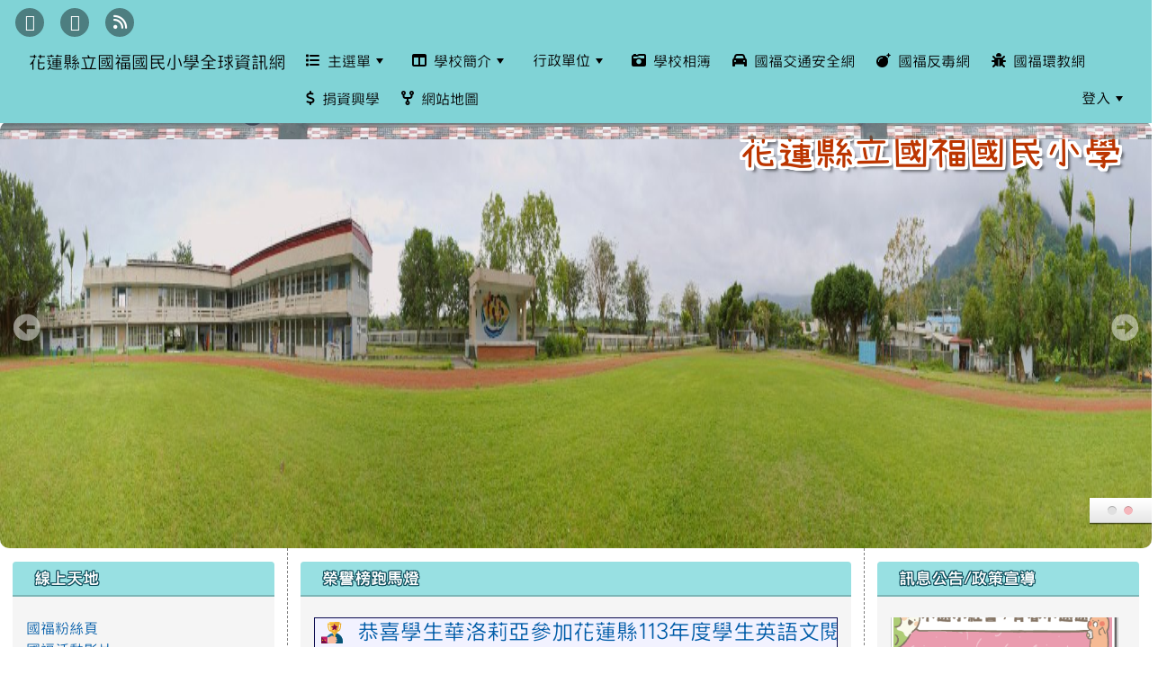

--- FILE ---
content_type: text/html; charset=UTF-8
request_url: https://www.gfups.hlc.edu.tw/modules/tadgallery/index.php?csn=106&g2p=1
body_size: 17734
content:
<!DOCTYPE html>
<html lang="zh-TW">
    <head>
                <!--目前$_SESSION['bootstrap']="5"; -->
        <!--將目前的資料夾名稱，設定為樣板標籤變數 theme_name-->
                <!--system_version = -->

        <!-- theme_id= 5-->
        

                            

        <meta charset="UTF-8">
        <meta name="viewport" content="width=device-width, initial-scale=1.0, shrink-to-fit=no">
        <meta http-equiv="X-UA-Compatible" content="ie=edge">

        
        <meta name="robots" content="index,follow">
        <meta name="keywords" content="xoops, web applications, web 2.0, sns, news, technology, headlines, linux, software, download, downloads, free, community, forum, bulletin board, bbs, php, survey, polls, kernel, comment, comments, portal, odp, open source, opensource, FreeSoftware, gnu, gpl, license, Unix, *nix, mysql, sql, database, databases, web site, blog, wiki, module, modules, theme, themes, cms, content management">
        <meta name="description" content="晴空下的寵兒 · 山脚下的精靈·（幸福國福）">
        <meta name="rating" content="general">
        <meta name="author" content="HLC XOOPS Group">
        <meta name="copyright" content="Copyright © 2001-2016">
        <meta name="generator" content="XOOPS">
        <meta property="og:title" content="花蓮縣立國福國民小學全球資訊網 - 電子相簿">
        <meta property="og:type" content="website">


        <meta property="og:image" content="https://www.gfups.hlc.edu.tw/uploads/tad_themes/school2022/logo/221109140837.png">
        <meta property="og:site_name" content="花蓮縣立國福國民小學全球資訊網">
        <!-- 網站的標題及標語 -->
        <title>花蓮縣立國福國民小學全球資訊網 - 電子相簿</title>

                <!-- Rss -->
        <link rel="alternate" type="application/rss+xml" title="RSS" href="https://www.gfups.hlc.edu.tw/backend.php">
        <!-- icon -->
        <link href="https://www.gfups.hlc.edu.tw/favicon.ico" rel="SHORTCUT ICON">
        <!-- Sheet Css -->
        <link rel="stylesheet" type="text/css" media="all" title="Style sheet" href="https://www.gfups.hlc.edu.tw/xoops.css">
        <!-- XOOPS theme Sheet Css -->
        <link rel="stylesheet" type="text/css" media="all" title="Style sheet" href="https://www.gfups.hlc.edu.tw/themes/school2022/css/xoops.css">
        <link href="https://www.gfups.hlc.edu.tw/modules/tadtools/bootstrap5/css/bootstrap.css" rel="stylesheet" media="all">
        <!-- theme_color= bootstrap5 -->

        <!-- SmartMenus core CSS (required) -->
        <link href="https://www.gfups.hlc.edu.tw/modules/tadtools/smartmenus/css/sm-core-css.css" media="all" rel="stylesheet">
        <!-- "sm-blue" menu theme (optional, you can use your own CSS, too) -->
                <!-- Theme Sheet Css -->
        <link rel="stylesheet" type="text/css" media="all" href="https://www.gfups.hlc.edu.tw/themes/school2022/css/style.css">

        <!-- 給模組套用的樣板標籤開始 -->
        <script src="https://www.gfups.hlc.edu.tw/browse.php?Frameworks/jquery/jquery.js" type="text/javascript"></script>
<script src="https://www.gfups.hlc.edu.tw/browse.php?Frameworks/jquery/plugins/jquery.ui.js" type="text/javascript"></script>
<script src="https://www.gfups.hlc.edu.tw/modules/tadtools/jquery/jquery.ui.touch-punch.min.js" type="text/javascript"></script>
<script src="https://www.gfups.hlc.edu.tw/include/xoops.js" type="text/javascript"></script>
<script src="https://www.gfups.hlc.edu.tw/themes/school2022/language/tchinese_utf8/script.js" type="text/javascript"></script>
<script src="https://www.gfups.hlc.edu.tw/modules/tadgallery/class/jscroller.js" type="text/javascript"></script>
<script type="text/javascript">
//<![CDATA[

    (function($){
      $(document).ready(function(){
        var width=$('#scroller_container48_w').width();
        $('#scroller_container48').css('width',width+'px');
      });
    })(jQuery);
  
//]]></script>
<script src="https://www.gfups.hlc.edu.tw/modules/tad_honor/class/jquery.marquee/lib/jquery.marquee.js" type="text/javascript"></script>
<script src="https://www.gfups.hlc.edu.tw/modules/tadtools/prism/prism.js" type="text/javascript"></script>
<script src="https://www.gfups.hlc.edu.tw/modules/tadtools/fancyBox/lib/jquery.mousewheel.pack.js" type="text/javascript"></script>
<script src="https://www.gfups.hlc.edu.tw/modules/tadtools/fancyBox/source/jquery.fancybox.js" type="text/javascript"></script>
<script type="text/javascript">
//<![CDATA[

                jQuery(document).ready(function(){
                    $('.fancybox_nsn').fancybox({
                    
                    fitToView : true,
                    width   : '1920',
                    height    : '1080',
                    
                    
                    autoSize  : false,
                    closeClick  : false,
                    openEffect  : 'none',
                    closeEffect : 'none'
                    
                    
                    });
                });
            
//]]></script>
<script type="text/javascript" src="https://www.gfups.hlc.edu.tw/class/textsanitizer/image/image.js"></script>
<script src="https://www.gfups.hlc.edu.tw/modules/tadtools/sweet-alert/sweet-alert.js" type="text/javascript"></script>
<script type="text/javascript">
//<![CDATA[

            function delete_tad_news_func(nsn){
                swal({
                    title: '確定要刪除此資料？',
                    text: '相關資料通通都將會被移除！',
                    type: 'warning',
                    html: '',
                    showCancelButton: true,
                    confirmButtonColor: '#DD6B55',
                    confirmButtonText: '確定刪除！',
                    closeOnConfirm: false ,
                    allowOutsideClick: true
                },
                function(){
                    location.href='/modules/tadgallery/index.php?op=delete_tad_news&nsn=' + nsn;
                });
            }
            
//]]></script>
<script src="https://www.gfups.hlc.edu.tw/modules/tadtools/jquery/jquery-migrate-3.5.2.js" type="text/javascript"></script>
<script src="https://www.gfups.hlc.edu.tw/modules/tadtools/colorbox/jquery.colorbox.js" type="text/javascript"></script>
<script src="https://www.gfups.hlc.edu.tw/modules/tadgallery/class/jquery.animate-shadow.js" type="text/javascript"></script>
<script src="https://www.gfups.hlc.edu.tw/modules/tadgallery/class/pannellum/pannellum.js" type="text/javascript"></script>
<script type="text/javascript">
//<![CDATA[

            function delete_tad_gallery_cate_func(csn){
                swal({
                    title: '確定要刪除此資料？',
                    text: '相關資料通通都將會被移除！',
                    type: 'warning',
                    html: '',
                    showCancelButton: true,
                    confirmButtonColor: '#DD6B55',
                    confirmButtonText: '確定刪除！',
                    closeOnConfirm: false ,
                    allowOutsideClick: true
                },
                function(){
                    location.href='https://www.gfups.hlc.edu.tw/modules/tadgallery/ajax.php?op=delete_tad_gallery_cate&csn=' + csn;
                });
            }
            
//]]></script>
<script type="text/javascript">
//<![CDATA[

                jQuery(document).ready(function(){
                    $('.editbtn').fancybox({
                    type: 'iframe',
                    fitToView : true,
                    width   : '800',
                    height    : '90%',
                    
                    
                    autoSize  : true,
                    closeClick  : false,
                    openEffect  : 'none',
                    closeEffect : 'none'
                    
                    
                    });
                });
            
//]]></script>
<script src="https://www.gfups.hlc.edu.tw/modules/tadgallery/class/jquery.thumbs/jquery.thumbs.js" type="text/javascript"></script>
<link rel="stylesheet" href="https://www.gfups.hlc.edu.tw/modules/tadtools/jquery/themes/base/jquery.ui.all.css" type="text/css" />
<link rel="stylesheet" href="https://www.gfups.hlc.edu.tw/language/tchinese_utf8/style.css" type="text/css" />
<link rel="stylesheet" href="https://www.gfups.hlc.edu.tw/modules/tad_honor/class/jquery.marquee/css/jquery.marquee.css" type="text/css" />
<link rel="stylesheet" href="https://www.gfups.hlc.edu.tw/modules/tadtools/prism/prism.css" type="text/css" />
<link rel="stylesheet" href="https://www.gfups.hlc.edu.tw/modules/tadtools/fancyBox/source/jquery.fancybox.css" type="text/css" />
<link rel="stylesheet" href="https://www.gfups.hlc.edu.tw/modules/tadtools/sweet-alert/sweet-alert.css" type="text/css" />
<link rel="stylesheet" href="https://www.gfups.hlc.edu.tw/media/font-awesome/css/font-awesome.min.css" type="text/css" />
<link rel="stylesheet" href="https://www.gfups.hlc.edu.tw/modules/tadtools/colorbox/colorbox.css" type="text/css" />
<link rel="stylesheet" href="https://www.gfups.hlc.edu.tw/modules/tadtools/css/xoops.css" type="text/css" />
<link rel="stylesheet" href="https://www.gfups.hlc.edu.tw/modules/tadtools/css/fontawesome6/css/all.min.css" type="text/css" />
<link rel="stylesheet" href="https://www.gfups.hlc.edu.tw/modules/tadgallery/class/pannellum/pannellum.css" type="text/css" />
<link rel="stylesheet" href="https://www.gfups.hlc.edu.tw/modules/tadtools/css/xoops.css?t=20250304" type="text/css" />
<link rel="stylesheet" href="https://www.gfups.hlc.edu.tw/modules/tadgallery/css/module.css" type="text/css" />
<link rel="stylesheet" href="https://www.gfups.hlc.edu.tw/modules/tadgallery/class/jquery.thumbs/jquery.thumbs.css" type="text/css" />


        <!-- 給模組套用的樣板標籤結束 -->

        <!-- 局部套用的樣式，如果有載入完整樣式 theme_css.tpl 那就不需要這一部份 -->
        <!--導覽工具列、區塊標題CSS設定開始-->
<style type="text/css">
    body {
        color: #202020;
        background-color: #ffffff;
                background-position: left top;
        background-repeat: repeat;
        background-attachment: scroll;
        background-size: auto;
        font-size: 1rem;
        font-family: HanWangHeiLight;    }

    a {
        color:#005ca8;
        font-family: HanWangHeiLight;    }

    a:hover {
        color:#a40019;
    }
    #nav-container, #nav-wrapper {
                    /* position: relative; */
                z-index: 11;
                                    background: #f3f3f3;
                        }

    #xoops_theme_nav {
                    background-color: tranparent;
            }

    /* theme_css_blocks.tpl */
        .leftBlock .blockTitle{
        font-size: 1.1rem;        color: #ffffff;        background-color: #98e0e2;                        text-indent: 9px;            }

    .leftBlock a.block_config,
    .leftBlock a.tad_block_config{
        float: right;
        position: relative;
        z-index: 1;
    }

        .leftBlock{
        position: relative;
background: #f5f5f5;
overflow: hidden;
margin: 15px 0px 15px;
border-radius: 4px;
    }
    
        .leftBlock .blockTitle{
        border-bottom: 2px solid #7cb6b7;
padding: 8px 15px;
text-shadow: 0px 1px #0d4e5c, 1px 0px #0d4e5c, -1px 0px #0d4e5c, 0px -1px #0d4e5c, -1px -1px #0d4e5c, 1px 1px #0d4e5c, 1px -1px #0d4e5c, -1px 1px #0d4e5c;
    }
    
        .leftBlock .blockContent{
        padding: 15px;
    }
    
    .rightBlock .blockTitle{
        font-size: 1.1rem;        color: #ffffff;        background-color: #98e0e2;                        text-indent: 9px;            }

    .rightBlock a.block_config,
    .rightBlock a.tad_block_config{
        float: right;
        position: relative;
        z-index: 1;
    }

        .rightBlock{
        position: relative;
background: #f5f5f5;
overflow: hidden;
margin: 15px 0px 15px;
border-radius: 4px;
    }
    
        .rightBlock .blockTitle{
        border-bottom: 2px solid #7cb6b7;
padding: 8px 15px;
text-shadow: 0px 1px #0d4e5c, 1px 0px #0d4e5c, -1px 0px #0d4e5c, 0px -1px #0d4e5c, -1px -1px #0d4e5c, 1px 1px #0d4e5c, 1px -1px #0d4e5c, -1px 1px #0d4e5c;
    }
    
        .rightBlock .blockContent{
        padding: 15px;
    }
    
    .centerBlock .blockTitle{
        font-size: 1.1rem;        color: #ffffff;        background-color: #98e0e2;                        text-indent: 9px;            }

    .centerBlock a.block_config,
    .centerBlock a.tad_block_config{
        float: right;
        position: relative;
        z-index: 1;
    }

        .centerBlock{
        position: relative;
background: #f5f5f5;
overflow: hidden;
margin: 15px 0px 15px;
border-radius: 4px;
    }
    
        .centerBlock .blockTitle{
        border-bottom: 2px solid #7cb6b7;
padding: 8px 15px;
text-shadow: 0px 1px #0d4e5c, 1px 0px #0d4e5c, -1px 0px #0d4e5c, 0px -1px #0d4e5c, -1px -1px #0d4e5c, 1px 1px #0d4e5c, 1px -1px #0d4e5c, -1px 1px #0d4e5c;
    }
    
        .centerBlock .blockContent{
        padding: 15px;
    }
    
    .centerLeftBlock .blockTitle{
        font-size: 1.1rem;        color: #ffffff;        background-color: #98e0e2;                        text-indent: 9px;            }

    .centerLeftBlock a.block_config,
    .centerLeftBlock a.tad_block_config{
        float: right;
        position: relative;
        z-index: 1;
    }

        .centerLeftBlock{
        position: relative;
background: #f5f5f5;
overflow: hidden;
margin: 15px 0px 15px;
border-radius: 4px;
    }
    
        .centerLeftBlock .blockTitle{
        border-bottom: 2px solid #7cb6b7;
padding: 8px 15px;
text-shadow: 0px 1px #0d4e5c, 1px 0px #0d4e5c, -1px 0px #0d4e5c, 0px -1px #0d4e5c, -1px -1px #0d4e5c, 1px 1px #0d4e5c, 1px -1px #0d4e5c, -1px 1px #0d4e5c;
    }
    
        .centerLeftBlock .blockContent{
        padding: 15px;
    }
    
    .centerRightBlock .blockTitle{
        font-size: 1.1rem;        color: #ffffff;        background-color: #98e0e2;                        text-indent: 9px;            }

    .centerRightBlock a.block_config,
    .centerRightBlock a.tad_block_config{
        float: right;
        position: relative;
        z-index: 1;
    }

        .centerRightBlock{
        position: relative;
background: #f5f5f5;
overflow: hidden;
margin: 15px 0px 15px;
border-radius: 4px;
    }
    
        .centerRightBlock .blockTitle{
        border-bottom: 2px solid #7cb6b7;
padding: 8px 15px;
text-shadow: 0px 1px #0d4e5c, 1px 0px #0d4e5c, -1px 0px #0d4e5c, 0px -1px #0d4e5c, -1px -1px #0d4e5c, 1px 1px #0d4e5c, 1px -1px #0d4e5c, -1px 1px #0d4e5c;
    }
    
        .centerRightBlock .blockContent{
        padding: 15px;
    }
    
    .centerBottomBlock .blockTitle{
        font-size: 1.1rem;        color: #ffffff;        background-color: #98e0e2;                        text-indent: 9px;            }

    .centerBottomBlock a.block_config,
    .centerBottomBlock a.tad_block_config{
        float: right;
        position: relative;
        z-index: 1;
    }

        .centerBottomBlock{
        position: relative;
background: #f5f5f5;
overflow: hidden;
margin: 15px 0px 15px;
border-radius: 4px;
    }
    
        .centerBottomBlock .blockTitle{
        border-bottom: 2px solid #7cb6b7;
padding: 8px 15px;
text-shadow: 0px 1px #0d4e5c, 1px 0px #0d4e5c, -1px 0px #0d4e5c, 0px -1px #0d4e5c, -1px -1px #0d4e5c, 1px 1px #0d4e5c, 1px -1px #0d4e5c, -1px 1px #0d4e5c;
    }
    
        .centerBottomBlock .blockContent{
        padding: 15px;
    }
    
    .centerBottomLeftBlock .blockTitle{
        font-size: 1.1rem;        color: #ffffff;        background-color: #98e0e2;                        text-indent: 9px;            }

    .centerBottomLeftBlock a.block_config,
    .centerBottomLeftBlock a.tad_block_config{
        float: right;
        position: relative;
        z-index: 1;
    }

        .centerBottomLeftBlock{
        position: relative;
background: #f5f5f5;
overflow: hidden;
margin: 15px 0px 15px;
border-radius: 4px;
    }
    
        .centerBottomLeftBlock .blockTitle{
        border-bottom: 2px solid #7cb6b7;
padding: 8px 15px;
text-shadow: 0px 1px #0d4e5c, 1px 0px #0d4e5c, -1px 0px #0d4e5c, 0px -1px #0d4e5c, -1px -1px #0d4e5c, 1px 1px #0d4e5c, 1px -1px #0d4e5c, -1px 1px #0d4e5c;
    }
    
        .centerBottomLeftBlock .blockContent{
        padding: 15px;
    }
    
    .centerBottomRightBlock .blockTitle{
        font-size: 1.1rem;        color: #ffffff;        background-color: #98e0e2;                        text-indent: 9px;            }

    .centerBottomRightBlock a.block_config,
    .centerBottomRightBlock a.tad_block_config{
        float: right;
        position: relative;
        z-index: 1;
    }

        .centerBottomRightBlock{
        position: relative;
background: #f5f5f5;
overflow: hidden;
margin: 15px 0px 15px;
border-radius: 4px;
    }
    
        .centerBottomRightBlock .blockTitle{
        border-bottom: 2px solid #7cb6b7;
padding: 8px 15px;
text-shadow: 0px 1px #0d4e5c, 1px 0px #0d4e5c, -1px 0px #0d4e5c, 0px -1px #0d4e5c, -1px -1px #0d4e5c, 1px 1px #0d4e5c, 1px -1px #0d4e5c, -1px 1px #0d4e5c;
    }
    
        .centerBottomRightBlock .blockContent{
        padding: 15px;
    }
    
    .footerCenterBlock .blockTitle{
        font-size: 1.1rem;        color: #ffffff;        background-color: #98e0e2;                        text-indent: 9px;            }

    .footerCenterBlock a.block_config,
    .footerCenterBlock a.tad_block_config{
        float: right;
        position: relative;
        z-index: 1;
    }

    
    
    
    .footerLeftBlock .blockTitle{
        font-size: 1.1rem;        color: #ffffff;        background-color: #98e0e2;                        text-indent: 9px;            }

    .footerLeftBlock a.block_config,
    .footerLeftBlock a.tad_block_config{
        float: right;
        position: relative;
        z-index: 1;
    }

    
    
    
    .footerRightBlock .blockTitle{
        font-size: 1.1rem;        color: #ffffff;        background-color: #98e0e2;                        text-indent: 9px;            }

    .footerRightBlock a.block_config,
    .footerRightBlock a.tad_block_config{
        float: right;
        position: relative;
        z-index: 1;
    }

    
    
    

    /* theme_css_navbar.tpl */
    .sm-mint {
  border-top: 2px solid #ecfdff;
  border-bottom: 2px solid #ecfdff;
  background: transparent;
}
.sm-mint a, .sm-mint a:hover, .sm-mint a:focus, .sm-mint a:active {
  padding: 12px 12px;
  /* make room for the toggle button (sub indicator) */
  padding-right: 58px;
  color: #000000;
  font-family: HanWangHeiLight, ;
  font-size: 1rem;
  font-weight: normal;
  line-height: 17px;
  text-decoration: none;
}
.sm-mint a.current {
  font-weight: bold;
}
.sm-mint a.disabled {
  color: #cccccc;
}
.sm-mint a .sub-arrow {
  position: absolute;
  top: 50%;
  margin-top: -17px;
  left: auto;
  right: 4px;
  width: 34px;
  height: 34px;
  overflow: hidden;
  font: bold 0.875rem/2.125rem monospace !important;
  text-align: center;
  text-shadow: none;
  background: #ecfdffaa;
  color:#000000;
  border-radius: 4px;
}
.sm-mint a .sub-arrow::before {
  content: '+';
}
.sm-mint a.highlighted .sub-arrow::before {
  content: '-';
}
.sm-mint li {
  border-top: 1px solid #3b3b3b22;
}
.sm-mint > li:first-child {
  border-top: 0;
}
.sm-mint ul {
  background: #ecfdff88;
}

.sm-mint ul a,
.sm-mint ul ul a,
.sm-mint ul ul ul a,
.sm-mint ul ul ul ul a,
.sm-mint ul ul ul ul ul a{
  color: #3b3b3b;
  font-size: 1rem;
  border-left: 8px solid transparent;
}

.sm-mint ul a:hover,
.sm-mint ul a:focus,
.sm-mint ul a:active,
.sm-mint ul ul a:hover,
.sm-mint ul ul a:focus,
.sm-mint ul ul a:active,
.sm-mint ul ul ul a:hover,
.sm-mint ul ul ul a:focus,
.sm-mint ul ul ul a:active,
.sm-mint ul ul ul ul a:hover,
.sm-mint ul ul ul ul a:focus,
.sm-mint ul ul ul ul a:active,
.sm-mint ul ul ul ul ul a:hover,
.sm-mint ul ul ul ul ul a:focus,
.sm-mint ul ul ul ul ul a:active  {
    background: #ecfdffaa;
    color: #000000;
}

@media (min-width: 768px) {
  /* Switch to desktop layout
  -----------------------------------------------
     These transform the menu tree from
     collapsible to desktop (navbar + dropdowns)
  -----------------------------------------------*/
  /* start... (it's not recommended editing these rules) */
  .sm-mint ul {
    position: absolute;
    width: 12em;
    z-index: 250;
  }

  .sm-mint li {
    float: left;
  }

  .sm-mint.sm-rtl li {
    float: right;
  }

  .sm-mint ul li, .sm-mint.sm-rtl ul li, .sm-mint.sm-vertical li {
    float: none;
  }

  .sm-mint a {
    white-space: nowrap;
  }

  .sm-mint ul a, .sm-mint.sm-vertical a {
    white-space: normal;
  }

  .sm-mint .sm-nowrap > li > a, .sm-mint .sm-nowrap > li > :not(ul) a {
    white-space: nowrap;
  }

  /* ...end */
  .sm-mint {
    border-top: 0;
    background: transparent;
  }
  .sm-mint a, .sm-mint a:hover, .sm-mint a:focus, .sm-mint a:active, .sm-mint a.highlighted {
    padding: 12px 12px;
    color: #000000;
    border-radius: 4px 4px 0 0;
    border-radius: 0;
  }
  .sm-mint a:hover, .sm-mint a:focus, .sm-mint a:active {
    background: #ecfdffaa;
    color: #000000;
  }

  .sm-mint a.highlighted {
    background: #ecfdff;
    color: #3b3b3b;
    box-shadow: 0 4px 3px rgba(0, 0, 0, 0.25);
  }


  .sm-mint a.disabled {
    background: transparent;
    color: #cccccc;
    box-shadow: none;
  }
  .sm-mint a.has-submenu {
    padding-right: 34px;
  }

  .sm-mint a .sub-arrow {
    top: 50%;
    margin-top: -3px;
    right: 20px;
    width: 0;
    height: 0;
    border-width: 6px 4.02px 0 4.02px;
    border-style: solid dashed dashed dashed;
    border-color: #000000 transparent transparent transparent;
    background: transparent;
    border-radius: 0;
  }
  .sm-mint a:hover .sub-arrow, .sm-mint a:focus .sub-arrow, .sm-mint a:active .sub-arrow {
    border-color: #000000 transparent transparent transparent;
  }
  .sm-mint a.highlighted .sub-arrow {
    border-color: #3b3b3b transparent transparent transparent;
  }
  .sm-mint a.disabled .sub-arrow {
    border-color: #000000 transparent transparent transparent;
  }
  .sm-mint a .sub-arrow::before {
    display: none;
  }
  .sm-mint li {
    border-top: 0;
  }
  .sm-mint ul {
    border: 0;
    padding: 8px 0;
    background: #ecfdff;
    border-radius: 0 4px 4px 4px;
    box-shadow: 0 4px 3px rgba(0, 0, 0, 0.25);
  }
  .sm-mint ul ul {
    border-radius: 4px;
  }

  .sm-mint ul a, .sm-mint ul a:hover, .sm-mint ul a:focus, .sm-mint ul a:active, .sm-mint ul a.highlighted {
        padding: 12px 20px;
        border-radius: 0;
        border-bottom: 1px solid #00000011;
      }

  .sm-mint ul li:last-child a{
    border-bottom: none;
          padding: 12px 20px 6px;
      }

  .sm-mint ul a:hover, .sm-mint ul a:focus, .sm-mint ul a:active, .sm-mint ul a.highlighted {
    background: #ecfdffaa;
    color: #000000;
    box-shadow: none;
  }
  .sm-mint ul a.disabled {
    background: transparent;
    color: #b3b3b3;
  }

  .sm-mint ul a.has-submenu {
    padding-right: 20px;
  }

  .sm-mint ul a .sub-arrow {
    right: 10px;
    margin-top: -4.02px;
    border-width: 4.02px 0 4.02px 6px;
    border-style: dashed dashed dashed solid;
    border-color: transparent transparent transparent #3b3b3b;
  }

  .sm-mint ul a:hover .sub-arrow, .sm-mint ul a:focus .sub-arrow, .sm-mint ul a:active .sub-arrow, .sm-mint ul a.highlighted .sub-arrow {
    border-color: transparent transparent transparent #000000;
  }

  .sm-mint ul a.disabled .sub-arrow {
    border-color: transparent transparent transparent #000000;
  }
  .sm-mint .scroll-up,
  .sm-mint .scroll-down {
    position: absolute;
    display: none;
    visibility: hidden;
    overflow: hidden;
    background: #ecfdff;
    height: 20px;
  }
  .sm-mint .scroll-up-arrow,
  .sm-mint .scroll-down-arrow {
    position: absolute;
    top: 6px;
    left: 50%;
    margin-left: -8px;
    width: 0;
    height: 0;
    overflow: hidden;
    border-width: 0 6px 8px 6px;
    border-style: dashed dashed solid dashed;
    border-color: transparent transparent #3b3b3b transparent;
  }


  .sm-mint .scroll-down-arrow {
    border-width: 8px 6px 0 6px;
    border-style: solid dashed dashed dashed;
    border-color: #3b3b3b transparent transparent transparent;
  }
  .sm-mint.sm-rtl a.has-submenu {
    padding-right: 20px;
    padding-left: 34px;
  }
  .sm-mint.sm-rtl a .sub-arrow {
    right: auto;
    left: 20px;
  }
  .sm-mint.sm-rtl.sm-vertical {
    border-right: 0;
    border-left: 2px solid #ecfdffaa;
  }
  .sm-mint.sm-rtl.sm-vertical a {
    border-radius: 0 4px 4px 0;
  }
  .sm-mint.sm-rtl.sm-vertical a.has-submenu {
    padding: 10px 20px;
  }
  .sm-mint.sm-rtl.sm-vertical a .sub-arrow {
    right: auto;
    left: 10px;
    border-width: 4.02px 6px 4.02px 0;
    border-style: dashed solid dashed dashed;
    border-color: transparent #000000 transparent transparent;
  }
  .sm-mint.sm-rtl.sm-vertical a:hover .sub-arrow, .sm-mint.sm-rtl.sm-vertical a:focus .sub-arrow, .sm-mint.sm-rtl.sm-vertical a:active .sub-arrow, .sm-mint.sm-rtl.sm-vertical a.highlighted .sub-arrow {
    border-color: transparent #000000 transparent transparent;
  }
  .sm-mint.sm-rtl.sm-vertical a.disabled .sub-arrow {
    border-color: transparent #000000 transparent transparent;
  }
  .sm-mint.sm-rtl ul {
    border-radius: 4px 0 4px 4px;
  }
  .sm-mint.sm-rtl ul a {
    border-radius: 0 !important;
  }
  .sm-mint.sm-rtl ul a.has-submenu {
    padding: 10px 20px !important;
  }
  .sm-mint.sm-rtl ul a .sub-arrow {
    right: auto;
    left: 10px;
    border-width: 4.02px 6px 4.02px 0;
    border-style: dashed solid dashed dashed;
    border-color: transparent #000000 transparent transparent;
  }
  .sm-mint.sm-rtl ul a:hover .sub-arrow, .sm-mint.sm-rtl ul a:focus .sub-arrow, .sm-mint.sm-rtl ul a:active .sub-arrow, .sm-mint.sm-rtl ul a.highlighted .sub-arrow {
    border-color: transparent #000000 transparent transparent;
  }
  .sm-mint.sm-rtl ul a.disabled .sub-arrow {
    border-color: transparent #000000 transparent transparent;
  }
  .sm-mint.sm-vertical {
    border-bottom: 0;
    border-right: 2px solid #ecfdffaa;
  }
  .sm-mint.sm-vertical a {
    padding: 10px 20px;
    border-radius: 4px 0 0 4px;
  }
  .sm-mint.sm-vertical a:hover, .sm-mint.sm-vertical a:focus, .sm-mint.sm-vertical a:active, .sm-mint.sm-vertical a.highlighted {
    background: #ecfdffaa;
    color: #000000;
    box-shadow: none;
  }
  .sm-mint.sm-vertical a.disabled {
    background: transparent;
    color: #cccccc;
  }
  .sm-mint.sm-vertical a .sub-arrow {
    right: 10px;
    margin-top: -4.02px;
    border-width: 4.02px 0 4.02px 6px;
    border-style: dashed dashed dashed solid;
    border-color: transparent transparent transparent #000000;
  }
  .sm-mint.sm-vertical a:hover .sub-arrow, .sm-mint.sm-vertical a:focus .sub-arrow, .sm-mint.sm-vertical a:active .sub-arrow, .sm-mint.sm-vertical a.highlighted .sub-arrow {
    border-color: transparent transparent transparent #000000;
  }
  .sm-mint.sm-vertical a.disabled .sub-arrow {
    border-color: transparent transparent transparent #000000;
  }
  .sm-mint.sm-vertical ul {
    border-radius: 4px !important;
  }
  .sm-mint.sm-vertical ul a {
    padding: 10px 20px;
  }
}

/*# sourceMappingURL=sm-mint.css.map */

#main-nav {
    border: none;
    position: relative;
    min-height: 3rem;
    }

/* Complete navbar .sm-mint */


.nav-brand {
  float: left;
  margin: 0;
}

.nav-brand a {
  display: block;
    padding: 11px 11px 11px 20px;
    color: #000000;
  font-size: 1.2rem;
  font-weight: normal;
  text-decoration: none;
}

#main-menu {
  clear: both;
  border-bottom: 0;
}

@media (min-width: 768px) {
  #main-menu {
    clear: none;
  }
}

/* Mobile menu toggle button */

.main-menu-btn {
  float: right;
  margin: 5px 10px;
  position: relative;
  display: inline-block;
  width: 29px;
  height: 29px;
  text-indent: 29px;
  white-space: nowrap;
  overflow: hidden;
  cursor: pointer;
  -webkit-tap-highlight-color: rgba(0, 0, 0, 0);
}

/* hamburger icon */

.main-menu-btn-icon,
.main-menu-btn-icon:before,
.main-menu-btn-icon:after {
  position: absolute;
  top: 50%;
  left: 2px;
  height: 2px;
  width: 24px;
  background: #000000;
  -webkit-transition: all 0.25s;
  transition: all 0.25s;
}

.main-menu-btn-icon:before {
  content: '';
  top: -7px;
  left: 0;
}

.main-menu-btn-icon:after {
  content: '';
  top: 7px;
  left: 0;
}

/* x icon */

#main-menu-state:checked ~ .main-menu-btn .main-menu-btn-icon {
  height: 0;
  background: transparent;
}

#main-menu-state:checked ~ .main-menu-btn .main-menu-btn-icon:before {
  top: 0;
  -webkit-transform: rotate(-45deg);
  transform: rotate(-45deg);
}

#main-menu-state:checked ~ .main-menu-btn .main-menu-btn-icon:after {
  top: 0;
  -webkit-transform: rotate(45deg);
  transform: rotate(45deg);
}

/* hide menu state checkbox (keep it visible to screen readers) */

#main-menu-state {
  position: absolute;
  width: 1px;
  height: 1px;
  margin: -1px;
  border: 0;
  padding: 0;
  overflow: hidden;
  clip: rect(1px, 1px, 1px, 1px);
}

/* hide the menu in mobile view */

#main-menu-state:not(:checked) ~ #main-menu {
  display: none;
}

#main-menu-state:checked ~ #main-menu {
  display: block;
}

@media (min-width: 768px) {
  /* hide the button in desktop view */
  .main-menu-btn {
    position: absolute;
    top: -99999px;
  }
  /* always show the menu in desktop view */
  #main-menu-state:not(:checked) ~ #main-menu {
    display: block;
  }
}

</style>
<!--導覽工具列、區塊標題CSS設定 by hc-->
        <style type="text/css">
            
#xoops_theme_left_zone{
    border-right:1px dashed gray;
    background-color:transparent;
    padding: 0px 14px;
}
#xoops_theme_center_zone{
    background-color:transparent;
    padding: 0px 14px;
}
#xoops_theme_right_zone {
    border-left:1px dashed gray;
    background-color:transparent;
    padding: 0px 14px;
}            #page-wrapper,
#top-wrapper,#top-display,
#logo-wrapper,#logo-display,
#nav-wrapper,#nav-display,
#slide-wrapper,#slide-display,
#base-wrapper,#base-display,
#footer-wrapper,#footer-display,
#bottom-wrapper,#bottom-display
{
    max-width: 100%;
}

#page-wrapper{
    position: relative;
    padding: 0px;
    margin: auto;
                
        background: #ffffff ;    margin-top: 30px;    margin-bottom: 60px;        
            

        }

#page-display{
            margin: 0px auto;
                    }

#page-display>div{
    padding: 0px;
    margin: 0px;
}


@media (min-width: 768px) {
    #page-wrapper{
            }
}


@media (max-width: 768px) {
    #page-wrapper, #page-display{
        max-width: 100%;
    }

    #page-wrapper{
        padding: 0px;
        margin: 0px;
    }
}

#top-wrapper{
    position: relative;
    padding: 0px;
    margin: auto;
                
    z-index: 11;    background: #80d3d6 ;    margin-top: 0px;    margin-bottom: 0px;        
            

        }

#top-display{
            margin: 0px auto;
    padding: 6px 0px;        background-color: #80d3d6;    min-height: 30px;    }

#top-display>div{
    padding: 0px;
    margin: 0px;
}

    #top-wrapper,
    #top-display,
    #top-display img {
        border-radius: 0px;
    }

@media (min-width: 768px) {
    #top-wrapper{
            }
}


@media (max-width: 768px) {
    #top-wrapper, #top-display{
        max-width: 100%;
    }

    #page-wrapper{
        padding: 0px;
        margin: 0px;
    }
}

#logo-wrapper{
    position: relative;
    padding: 0px;
    margin: auto;
                
        background: transparent ;    margin-top: 0px;    margin-bottom: 0px;        
                                            

    box-shadow: 3px 0px 5px 0px rgba(50, 50, 50, 0.2), 2px 2px 5px 0px rgba(50, 50, 50, 0.2), 0px 3px 5px 0px rgba(50, 50, 50, 0.2);    }

#logo-display{
            margin: 0px auto;
    padding: 10px;        background-color: transparent;        }

#logo-display>div{
    padding: 0px;
    margin: 0px;
}


@media (min-width: 768px) {
    #logo-wrapper{
            }
}


@media (max-width: 768px) {
    #logo-wrapper, #logo-display{
        max-width: 100%;
    }

    #page-wrapper{
        padding: 0px;
        margin: 0px;
    }
}
#logo-wrapper{
    }

#nav-wrapper{
    position: relative;
    padding: 0px;
    margin: auto;
                
        background: transparent ;    margin-top: 0px;    margin-bottom: 0px;        
            

        }

#nav-display{
            max-width:100%;
            margin: 0px auto;
    padding: 0px;                }

#nav-display>div{
    padding: 0px;
    margin: 0px;
}

    #nav-wrapper,
    #nav-display,
    #nav-display img {
        border-radius: 0px;
    }

@media (min-width: 768px) {
    #nav-wrapper{
            }
}


@media (max-width: 768px) {
    #nav-wrapper, #nav-display{
        max-width: 100%;
    }

    #page-wrapper{
        padding: 0px;
        margin: 0px;
    }
}                        #nav-display {
            background: #f3f3f3 ;
        }
        #nav-wrapper{
            background: transparent ;
        }
    
#main-menu li {
    color:#3b3b3b;
}

#slide-wrapper{
    position: relative;
    padding: 0px;
    margin: auto;
                        max-width:100%;
            
        background: transparent ;    margin-top: 0px;    margin-bottom: 0px;        
            

        }

#slide-display{
            margin: 0px auto;
    padding: 0px;        background-color: transparent;        }

#slide-display>div{
    padding: 0px;
    margin: 0px;
}

    #slide-wrapper,
    #slide-display,
    #slide-display img {
        border-radius: 10px;
    }

@media (min-width: 768px) {
    #slide-wrapper{
            }
}


@media (max-width: 768px) {
    #slide-wrapper, #slide-display{
        max-width: 100%;
    }

    #page-wrapper{
        padding: 0px;
        margin: 0px;
    }
}

#middle-wrapper{
    position: relative;
    padding: 0px;
    margin: auto;
                
        background: transparent ;    margin-top: 0px;    margin-bottom: 0px;        
            

        }

#middle-display{
            max-width:100%;
            margin: 0px auto;
    padding: 10px;        background-color: transparent;        }

#middle-display>div{
    padding: 0px;
    margin: 0px;
}

    #middle-wrapper,
    #middle-display,
    #middle-display img {
        border-radius: 0px;
    }

@media (min-width: 768px) {
    #middle-wrapper{
            }
}


@media (max-width: 768px) {
    #middle-wrapper, #middle-display{
        max-width: 100%;
    }

    #page-wrapper{
        padding: 0px;
        margin: 0px;
    }
}
#content-wrapper{
    position: relative;
    padding: 0px;
    margin: auto;
                
        background: #ffffff ;    margin-top: 0px;    margin-bottom: 0px;        
            

        }

#content-display{
            margin: 0px auto;
    padding: 0px;                color: #202020;}

#content-display>div{
    padding: 0px;
    margin: 0px;
}

    #content-wrapper,
    #content-display,
    #content-display img {
        border-radius: 0px;
    }

@media (min-width: 768px) {
    #content-wrapper{
            }
}


@media (max-width: 768px) {
    #content-wrapper, #content-display{
        max-width: 100%;
    }

    #page-wrapper{
        padding: 0px;
        margin: 0px;
    }
}


#footer-wrapper{
    position: relative;
    padding: 0px;
    margin: auto;
                
        background: #f6f6f6 ;    margin-top: 0px;    margin-bottom: 0px;        
            

        }

#footer-display{
            margin: 0px auto;
    padding: 30px 30px;        background-color: #f6f6f6;    min-height: 200px;    color: #555555;}

#footer-display>div{
    padding: 0px;
    margin: 0px;
}

    #footer-wrapper,
    #footer-display,
    #footer-display img {
        border-radius: 0px;
    }

@media (min-width: 768px) {
    #footer-wrapper{
            }
}


@media (max-width: 768px) {
    #footer-wrapper, #footer-display{
        max-width: 100%;
    }

    #page-wrapper{
        padding: 0px;
        margin: 0px;
    }
}    #footer-display a,
    #footer-display a:hover,
    #footer-display a:active ,
    #footer-display a:visited {
        color:#555555;
    }


#bottom-wrapper{
    position: relative;
    padding: 0px;
    margin: auto;
                
        background: #585858 ;    margin-top: 0px;    margin-bottom: 0px;        
            

        }

#bottom-display{
            max-width:100%;
            margin: 0px auto;
    padding: 1;        background-color: #585858;        color: #ffffff;}

#bottom-display>div{
    padding: 0px;
    margin: 0px;
}

    #bottom-wrapper,
    #bottom-display,
    #bottom-display img {
        border-radius: 0px;
    }

@media (min-width: 768px) {
    #bottom-wrapper{
            }
}


@media (max-width: 768px) {
    #bottom-wrapper, #bottom-display{
        max-width: 100%;
    }

    #page-wrapper{
        padding: 0px;
        margin: 0px;
    }
}    #bottom-display a,
    #bottom-display a:hover,
    #bottom-display a:active ,
    #bottom-display a:visited {
        color:#ffffff;
    }

@media (min-width: 768px) {
    #page-wrapper{
        max-width: 100%;
    }
}        </style>

        <!-- 載入bootstrap -->
                <!--Bootstrap js-->
        <script src="https://www.gfups.hlc.edu.tw/modules/tadtools/bootstrap5/js/bootstrap.bundle.js"></script>

        <!-- SmartMenus jQuery plugin -->
        <script type="text/javascript" src="https://www.gfups.hlc.edu.tw/modules/tadtools/smartmenus/jquery.smartmenus.js"></script>


        <script type="text/javascript">
            // SmartMenus init
            $(function() {
                $('#main-menu').smartmenus({
                    hideTimeout: 0,      // 滑鼠移開不延遲關閉
                                            showOnClick: false,
                        noMouseOver: false,// 滑鼠移過開啟
                                        hideOnClick: true, // 點擊外部時關閉
                                        bottomToTopSubMenus: false
                                    });

            // SmartMenus mob
                var $mainMenuState = $('#main-menu-state');
                if ($mainMenuState.length) {
                    // animate mobile menu
                    $mainMenuState.change(function(e) {
                        var $menu = $('#main-menu');
                        if (this.checked) {
                            $menu.hide().slideDown(250, function() { $menu.css('display', ''); });
                        } else {
                            $menu.show().slideUp(250, function() { $menu.css('display', ''); });
                        }
                    });
                    // hide mobile menu beforeunload
                    $(window).bind('beforeunload unload', function() {
                        if ($mainMenuState[0].checked) {
                            $mainMenuState[0].click();
                        }
                    });
                }
            });
        </script>    </head>

    <body >

        <!-- 導覽列區域 -->
        
        
                







    <div id="top-wrapper">
        <div id="top-display">
            <div style="" class="row">
                                                    <div class="col-xl-12 text-xl-start">
                        
                                                                                                                            
                    <div class="d-inline-block">                     <a href="https://www.facebook.com/people/%E5%9C%8B%E7%A6%8F%E5%9C%8B%E5%B0%8F/100064748051074/" target="_blank" class="sidark"><i class="fa fa-facebook" data-bs-toggle="tooltip" title="學校粉專"></i></a>
                        <a href="https://www.youtube.com/channel/UCPHdhFWbxTqcimba98BziAA" target="_blank" class="sidark"><i class="fa fa-youtube" data-bs-toggle="tooltip" title="學校頻道"></i></a>
                        <a href="/modules/tadnews/rss.php" target="_self" class="sidark"><i class="fa fa-rss" data-bs-toggle="tooltip" title="RSS文摘"></i></a>
    
<script language="JavaScript" type="text/javascript">
    $(document).ready(function(){
                    $('[data-bs-toggle="tooltip"]').tooltip();
            });
</script></div>
    
    
    
    
    
    
            <div class="d-xl-inline-block" style="">
            <script type="title/javascript" src="https://www.gfups.hlc.edu.tw/modules/tadtools/smartmenus/jquery.smartmenus.min.js"></script>

<script>
    function tad_themes_popup(URL) {
        $.colorbox({iframe:true, width:"80%", height:"90%",href : URL});
    }
</script>

<!-- not-use -->
<nav role="navigation" id="main-nav">

    <!-- Mobile menu toggle button (hamburger/x icon) -->
    <input id="main-menu-state" type="checkbox" />
    <label class="main-menu-btn" for="main-menu-state">
    <span class="main-menu-btn-icon"></span> Toggle main menu visibility
    </label>


                        <h2 class="nav-brand">
                <a class="navbar-brand" href="https://www.gfups.hlc.edu.tw/index.php" style="color:#000000">花蓮縣立國福國民小學全球資訊網</a>
            </h2>
            

    <ul id="main-menu" class="sm sm-mint d-md-flex flex-md-wrap">
                    <li>
        <a href="#">
            <span class="fa fa-list"></span>            主選單
        </a>
        <ul>
                            <li><a href="https://www.gfups.hlc.edu.tw/modules/tad_search/" target="_self"><span class="fa fa-th-list"></span> tad_search資料查詢</a></li>
                            <li><a href="https://www.gfups.hlc.edu.tw/modules/kw_device/" target="_self"><span class="fa fa-th-list"></span> 設備借用管理</a></li>
                            <li><a href="https://www.gfups.hlc.edu.tw/modules/tad_gphotos/" target="_self"><span class="fa fa-th-list"></span> Google 相簿</a></li>
                            <li><a href="https://www.gfups.hlc.edu.tw/modules/tad_sitemap/" target="_self"><span class="fa fa-th-list"></span> 網站地圖</a></li>
                            <li><a href="https://www.gfups.hlc.edu.tw/modules/profile/" target="_self"><span class="fa fa-th-list"></span> 用戶管理</a></li>
                            <li><a href="https://www.gfups.hlc.edu.tw/modules/tad_blocks/" target="_self"><span class="fa fa-th-list"></span> 進階區塊管理</a></li>
                            <li><a href="https://www.gfups.hlc.edu.tw/modules/tad_honor/" target="_self"><span class="fa fa-th-list"></span> 榮譽榜</a></li>
                            <li><a href="https://www.gfups.hlc.edu.tw/modules/tad_embed/" target="_self"><span class="fa fa-th-list"></span> 嵌入區塊模組</a></li>
                            <li><a href="https://www.gfups.hlc.edu.tw/modules/tadnews/" target="_self"><span class="fa fa-th-list"></span> 最新消息</a></li>
                            <li><a href="https://www.gfups.hlc.edu.tw/modules/tad_login/" target="_self"><span class="fa fa-th-list"></span> OPENID登入</a></li>
                            <li><a href="https://www.gfups.hlc.edu.tw/modules/tadgallery/" target="_self"><span class="fa fa-th-list"></span> 電子相簿</a></li>
                            <li><a href="https://www.gfups.hlc.edu.tw/modules/jill_booking/" target="_self"><span class="fa fa-th-list"></span> 場地預約</a></li>
                    </ul>
    </li>
                    <li>
        <a href="https://www.gfups.hlc.edu.tw/modules/tadnews/page.php?ncsn=10" target="_self"><i class="fa fa-columns"></i> 學校簡介</a>
                                    <ul>
                    <li>

                <a href="https://www.gfups.hlc.edu.tw/modules/tadnews/page.php?ncsn=10&nsn=392" target="_self" title="國福校刊"> 國福校刊</a>
                            </li>
                    <li>

                <a href="https://www.gfups.hlc.edu.tw/modules/tadnews/page.php?ncsn=10&nsn=380" target="_self" title="歷任校長"> 歷任校長</a>
                            </li>
                    <li>

                <a href="https://www.gfups.hlc.edu.tw/modules/tadnews/page.php?ncsn=10&nsn=353" target="_self" title="校史"> 校史</a>
                            </li>
                    <li>

                <a href="https://www.gfups.hlc.edu.tw/modules/tadnews/page.php?ncsn=10&nsn=11" target="_self" title="學校位置"> 學校位置</a>
                            </li>
                    <li>

                <a href="https://www.gfups.hlc.edu.tw/modules/tadnews/page.php?ncsn=10&nsn=356" target="_self" title="美麗的校園"> 美麗的校園</a>
                            </li>
                    <li>

                <a href="https://www.gfups.hlc.edu.tw/modules/tadnews/page.php?ncsn=10&nsn=354" target="_self" title="校歌"> 校歌</a>
                            </li>
                    <li>

                <a href="https://www.gfups.hlc.edu.tw/modules/tadnews/page.php?ncsn=10&nsn=355" target="_self" title="現任校長"> 現任校長</a>
                            </li>
                    <li>

                <a href="https://www.gfups.hlc.edu.tw/modules/tadnews/page.php?ncsn=10&nsn=357" target="_self" title="學校願景"> 學校願景</a>
                            </li>
                    <li>

                <a href="https://www.gfups.hlc.edu.tw/modules/tadnews/page.php?ncsn=10&nsn=358" target="_self" title="閱讀深耕"> 閱讀深耕</a>
                            </li>
                    <li>

                <a href="https://www.gfups.hlc.edu.tw/modules/tadnews/page.php?ncsn=10&nsn=360" target="_self" title="校園防災地圖"> 校園防災地圖</a>
                            </li>
            </ul>
            </li>
    <li>
        <a href="https://www.gfups.hlc.edu.tw/modules/tadnews/page.php?ncsn=17" target="_self"> 行政單位</a>
                                    <ul>
                    <li>

                <a href="https://www.gfups.hlc.edu.tw/modules/tadnews/page.php?ncsn=22" target="_self" title="校長室"> 校長室</a>
                                                            <ul>
                    <li>

                <a href="https://www.gfups.hlc.edu.tw/modules/tadnews/page.php?ncsn=22&nsn=364" target="_self" title="校長簡歷及治校理念"> 校長簡歷及治校理念</a>
                            </li>
            </ul>
                            </li>
                    <li>

                <a href="https://www.gfups.hlc.edu.tw/modules/tadnews/page.php?ncsn=18" target="_self" title="教導處"> 教導處</a>
                                                            <ul>
                    <li>

                <a href="https://www.gfups.hlc.edu.tw/modules/tadnews/page.php?ncsn=18&nsn=177" target="_self" title="關於教導處"> 關於教導處</a>
                            </li>
                    <li>

                <a href="https://www.gfups.hlc.edu.tw/modules/tadnews/page.php?ncsn=18&nsn=381" target="_self" title="防疫專區"> 防疫專區</a>
                            </li>
                    <li>

                <a href="https://www.gfups.hlc.edu.tw/modules/tadnews/page.php?ncsn=18&nsn=382" target="_self" title="110學年度第2學期行事曆"> 110學年度第2學期行事曆</a>
                            </li>
                    <li>

                <a href="https://www.gfups.hlc.edu.tw/modules/tadnews/page.php?ncsn=18&nsn=416" target="_self" title="111學年度網路行事曆連結"> 111學年度網路行事曆連結</a>
                            </li>
            </ul>
                            </li>
                    <li>

                <a href="https://www.gfups.hlc.edu.tw/modules/tadnews/page.php?ncsn=19" target="_self" title="總務處"> 總務處</a>
                                                            <ul>
                    <li>

                <a href="https://www.gfups.hlc.edu.tw/modules/tadnews/page.php?ncsn=19&nsn=178" target="_self" title="關於總務處"> 關於總務處</a>
                            </li>
            </ul>
                            </li>
                    <li>

                <a href="https://www.gfups.hlc.edu.tw/modules/tadnews/page.php?ncsn=21" target="_self" title="人事室"> 人事室</a>
                                                            <ul>
                    <li>

                <a href="https://www.gfups.hlc.edu.tw/modules/tadnews/page.php?ncsn=21&nsn=179" target="_self" title="關於人事室"> 關於人事室</a>
                            </li>
            </ul>
                            </li>
                    <li>

                <a href="https://www.gfups.hlc.edu.tw/modules/tadnews/page.php?ncsn=20" target="_self" title="幼兒園"> 幼兒園</a>
                                                            <ul>
                    <li>

                <a href="https://www.gfups.hlc.edu.tw/modules/tadnews/page.php?ncsn=20&nsn=385" target="_self" title="花蓮縣花蓮市國福國民小學附設幼兒園110學年度第二學期課程表"> 花蓮縣花蓮市國福國民小學附設幼兒園110學年度第二學期課程表</a>
                            </li>
                    <li>

                <a href="https://www.gfups.hlc.edu.tw/modules/tadnews/page.php?ncsn=20&nsn=384" target="_self" title="花蓮縣花蓮市國福國民小學附設幼兒園110學年度第二學期教學計畫"> 花蓮縣花蓮市國福國民小學附設幼兒園110學年度第二學期教學計畫</a>
                            </li>
                    <li>

                <a href="https://www.gfups.hlc.edu.tw/modules/tadnews/page.php?ncsn=20&nsn=386" target="_self" title="花蓮縣花蓮市國福國民小學附設幼兒園110學年度第二學期菜單"> 花蓮縣花蓮市國福國民小學附設幼兒園110學年度第二學期菜單</a>
                            </li>
                    <li>

                <a href="https://www.gfups.hlc.edu.tw/modules/tadnews/page.php?ncsn=20&nsn=383" target="_self" title="花蓮縣花蓮市國福國民小學附設幼兒園110學年度第二學期行事曆"> 花蓮縣花蓮市國福國民小學附設幼兒園110學年度第二學期行事曆</a>
                            </li>
            </ul>
                            </li>
            </ul>
            </li>
    <li>
        <a href="https://www.gfups.hlc.edu.tw/modules/tadgallery/" target="_self"><i class="fa fa-camera-retro"></i> 學校相簿</a>
            </li>
    <li>
        <a href="https://sites.google.com/hlc.edu.tw/gfups/%E9%A6%96%E9%A0%81" target="_blank"><i class="fa fa-car"></i> 國福交通安全網</a>
            </li>
    <li>
        <a href="https://sites.google.com/hlc.edu.tw/gfups-anti-drug/%E9%A6%96%E9%A0%81" target="_blank"><i class="fa fa-bomb"></i> 國福反毒網</a>
            </li>
    <li>
        <a href="https://sites.google.com/hlc.edu.tw/gfups-environmental-education/%E9%A6%96%E9%A0%81" target="_blank"><i class="fa fa-bug"></i> 國福環教網</a>
            </li>
    <li>
        <a href="https://sites.google.com/view/guofu-gdonation" target="_blank"><i class="fa fa-dollar"></i> 捐資興學</a>
            </li>
    <li>
        <a href="/modules/tad_sitemap/" target="_blank"><i class="fa fa-code-fork"></i> 網站地圖</a>
            </li>
        <li class="flex-grow-1 hide-in-phone">
            <a accesskey="U" href="#xoops_theme_nav_key" title="上方導覽工具列" id="xoops_theme_nav_key" style="color: transparent; font-size: 0.625rem;" class="disabled">:::</a>
        </li>

        
                    <li>
                <a href="#">
                登入                </a>
                    <ul>

            <li>
            <form action="https://www.gfups.hlc.edu.tw/user.php" method="post">
                <fieldset style="min-width: 200px; margin: 10px;">
                    <legend>
                        登入                    </legend>
                                        <div class="form-group row mb-3">
                        <label class="col-md-4 col-form-label text-sm-end" for="uname">
                            帳號
                        </label>
                        <div class="col-md-8">
                            <input type="text" name="uname"  id="uname" placeholder="請輸入帳號"  class="form-control">
                        </div>
                    </div>

                    <div class="form-group row mb-3">
                        <label class="col-md-4 col-form-label text-sm-end" for="pass">
                            密碼
                        </label>
                        <div class="col-md-8">
                        <input type="password" name="pass" id="pass" placeholder="請輸入密碼" class="form-control">
                        </div>
                    </div>

                    <div class="form-group row mb-3">
                        <label class="col-md-4 col-form-label text-sm-end">
                        </label>
                        <div class="col-md-8 d-grid gap-2">
                            <input type="hidden" name="xoops_redirect" value="/modules/tadgallery/index.php?csn=106&amp;g2p=1">
                            <input type="hidden" name="rememberme" value="On">
                            <input type="hidden" name="op" value="login">
                            <input type="hidden" name="xoops_login" value="1">
                            <button type="submit" class="btn btn-primary btn-block">登入</button>
                        </div>
                    </div>
                </fieldset>

                            </form>
        </li>
    
            <li>
            <div class="row">
                                                            <div class="col-12">
                            <a href="https://www.gfups.hlc.edu.tw/modules/tad_login/index.php?login&op=hlc_oidc" class="btn me-2" style="display: block; margin: 4px; border: none; ">
                                <img src="https://www.gfups.hlc.edu.tw/modules/tad_login/images/oidc/hlc.png" alt="使用 花蓮縣教育雲 OIDC 快速登入" title="使用 花蓮縣教育雲 OIDC 快速登入" style="width: 32px;height: 32px;object-fit: contain;">
                                使用 花蓮縣教育雲 OIDC 快速登入
                            </a>
                        </div>
                                                </div>
        </li>
    
        <li>
            <a href="https://www.gfups.hlc.edu.tw/modules/tadtools/ajax_file.php?op=remove_json" title="重整畫面">
                <i class="fa fa-refresh"></i> 重整畫面
            </a>
        </li>
    </ul>
            </li>
            </ul>
</nav>

    <script type="text/javascript" src="https://www.gfups.hlc.edu.tw/modules/tadtools/jquery.sticky/jquery.sticky.js"></script>
    <script type="text/javascript">
    $(document).ready(function(){
        $("#nav-wrapper").sticky({topSpacing:0 , zIndex: 100});
    });
    </script>

<script type="text/javascript">
    document.addEventListener('click',function(e){
        // Hamburger menu
        if(e.target.classList.contains('hamburger-toggle')){
            e.target.children[0].classList.toggle('active');
        }
    });

    $(document).ready(function(){
        if($( window ).width() > 768){
            $('li.hide-in-phone').show();
        }else{
            $('li.hide-in-phone').hide();
        }
    });

    $( window ).resize(function() {
        if($( window ).width() > 768){
            $('li.hide-in-phone').show();
        }else{
            $('li.hide-in-phone').hide();
        }
    });
</script>        </div>
                        </div>
                
                
                            </div>
        </div>
    </div>

                
                
                            <div id="slide-wrapper">
    <div id="slide-display">
        <div>
                            
                                                <div style="position:relative; width:100%;">
                                
    <a href="https://www.gfups.hlc.edu.tw/index.php" style="padding: 0px;"><img id="website_logo" src="https://www.gfups.hlc.edu.tw/uploads/tad_themes/school2022/logo/221109140837.png" style="max-width: 100%;position: absolute; z-index: 1; right:1%;" alt="花蓮縣立國福國民小學全球資訊網" title="花蓮縣立國福國民小學全球資訊網" class="img-fluid"></a>
                        <link rel="stylesheet" type="text/css" media="all"  href="https://www.gfups.hlc.edu.tw/modules/tadtools/themes_common/slider/templatemo/nivo-slider.css">
<script type="text/javascript" src="https://www.gfups.hlc.edu.tw/modules/tadtools/jquery/jquery-migrate-3.5.2.js"></script>
<script type="text/javascript" src="https://www.gfups.hlc.edu.tw/modules/tadtools/themes_common/slider/templatemo/jquery.nivo.slider.pack.js"></script>

<script type='text/javascript'>
$(function(){
    $('#nivoSlider').nivoSlider({
        pauseTime: 3000,
                directionNav: true,
        controlNav: true,
                boxCols: 16
    });
});
</script>

    <!-- 滑動圖片 -->
    <div id="templatemo_slider">
        <div id="slider-wrapper">
            <div id="nivoSlider" class="nivoSlider">
                                                            <a href="https://www.gfups.hlc.edu.tw" >
                            <img src="https://www.gfups.hlc.edu.tw/uploads/tad_themes/school2022/slide/slide_5_3_xP5.jpg" alt="Slider" title="">
                        </a>
                                                                                <a href="https://www.gfups.hlc.edu.tw" >
                            <img src="https://www.gfups.hlc.edu.tw/uploads/tad_themes/school2022/slide/slide_5_4_HEw.jpg" alt="Slider" title="">
                        </a>
                                                </div>
            <div id="htmlcaption" class="nivo-html-caption">
                <strong>This</strong> is an example of a <em>HTML</em> caption with <a href="#">a link</a>.
            </div>
        </div>
    </div>
        </div>
                        </div>
    </div>
</div>        
                
        
                






                

                <div class="d-flex flex-column">
            <div class="flex-grow-1">
                                <div id="content-wrapper">
    <div id="content-display">
        <div class="container-fluid">
            <!-- 載入布局 -->
            <div id="xoops_theme_content_zone" class="row g-0">
            <!-- 若是有左、右區塊 -->

        <div id="xoops_theme_center_zone" class="col-xl-6 order-lg-2" style="">
            <a accesskey="C" href="#xoops_theme_center_zone" title="中間區域（包含中間區塊及主內容）" id="xoops_theme_center_zone_key" style="color: transparent; font-size: 0.625rem; position: absolute;">:::</a>
<div id="xoops_theme_center" style="">
                            <div class="centerBlock">
                
            <h3 class="blockTitle">
            
                            榮譽榜跑馬燈
                    </h3>
                    <div class="blockContent" style="clear:both;">
                      <script type="text/javascript">
    $(document).ready(function (){
      $("#tad_honor_marquee2").marquee2({yScroll: "bottom"});
    });
  </script>

  <ul id="tad_honor_marquee2" style="width: 100%; height: 2.25rem; background-color: #f2f2ff;border: 1px solid #08084d; ">
          <li style="font-size: 1.5rem; padding: 3px 5px;"><img src="https://www.gfups.hlc.edu.tw/modules/tad_honor/images/trophy.svg" alt="恭喜學生華洛莉亞參加花蓮縣113年度學生英語文閱讀能力競賽榮獲閱讀組~特優" style="width: 1.5rem; height: 1.5rem; margin: 0px 4px 0px 0px;"> <a href="https://www.gfups.hlc.edu.tw/modules/tad_honor/index.php?honor_sn=46">恭喜學生華洛莉亞參加花蓮縣113年度學生英語文閱讀能力競賽榮獲閱讀組~特優</a></li>
          <li style="font-size: 1.5rem; padding: 3px 5px;"><img src="https://www.gfups.hlc.edu.tw/modules/tad_honor/images/cup.svg" alt="恭喜學生華洛莉娜參加花蓮縣113學年度國小低年級Show and Tell比賽榮獲~優等" style="width: 1.5rem; height: 1.5rem; margin: 0px 4px 0px 0px;"> <a href="https://www.gfups.hlc.edu.tw/modules/tad_honor/index.php?honor_sn=45">恭喜學生華洛莉娜參加花蓮縣113學年度國小低年級Show and Tell比賽榮獲~優等</a></li>
          <li style="font-size: 1.5rem; padding: 3px 5px;"><img src="https://www.gfups.hlc.edu.tw/modules/tad_honor/images/medal.svg" alt="恭賀本校榮獲花蓮縣113學年度學生音樂比賽國小團體組直笛合奏「優等」" style="width: 1.5rem; height: 1.5rem; margin: 0px 4px 0px 0px;"> <a href="https://www.gfups.hlc.edu.tw/modules/tad_honor/index.php?honor_sn=44">恭賀本校榮獲花蓮縣113學年度學生音樂比賽國小團體組直笛合奏「優等」</a></li>
          <li style="font-size: 1.5rem; padding: 3px 5px;"><img src="https://www.gfups.hlc.edu.tw/modules/tad_honor/images/certificate.svg" alt="恭喜本校榮獲113年度花蓮縣所屬高級中等以下學校推展家庭教育工作輔導考核第二階段「特優」" style="width: 1.5rem; height: 1.5rem; margin: 0px 4px 0px 0px;"> <a href="https://www.gfups.hlc.edu.tw/modules/tad_honor/index.php?honor_sn=47">恭喜本校榮獲113年度花蓮縣所屬高級中等以下學校推展家庭教育工作輔導考核第二階段「特優」</a></li>
          <li style="font-size: 1.5rem; padding: 3px 5px;"><img src="https://www.gfups.hlc.edu.tw/modules/tad_honor/images/competition.svg" alt="恭賀本校榮獲花蓮縣113年度國中小閱讀績優學校評選「特優」" style="width: 1.5rem; height: 1.5rem; margin: 0px 4px 0px 0px;"> <a href="https://www.gfups.hlc.edu.tw/modules/tad_honor/index.php?honor_sn=43">恭賀本校榮獲花蓮縣113年度國中小閱讀績優學校評選「特優」</a></li>
          <li style="font-size: 1.5rem; padding: 3px 5px;"><img src="https://www.gfups.hlc.edu.tw/modules/tad_honor/images/medal2.svg" alt="恭喜學生沈承哲參加花蓮縣113年語文競賽，榮獲國小學生組撒奇萊雅語「優等」佳績。" style="width: 1.5rem; height: 1.5rem; margin: 0px 4px 0px 0px;"> <a href="https://www.gfups.hlc.edu.tw/modules/tad_honor/index.php?honor_sn=42">恭喜學生沈承哲參加花蓮縣113年語文競賽，榮獲國小學生組撒奇萊雅語「優等」佳績。</a></li>
      </ul>

                </div>
            </div>
                                <div class="centerBlock">
                
            <h3 class="blockTitle">
            
                            國福行事曆及課程計畫
                    </h3>
                    <div class="blockContent" style="clear:both;">
                    <div><a href="https://reurl.cc/GE18ld" target="_blank"><span style="">國福行事曆</span></a></div><div><a href="https://eschool.hlc.edu.tw/web-set_week_ilc/rest/service/view/public/SWlYZDJjZzNUc1prY3VjWHA5QmRvQT09" target="_blank"><span style="">課程計畫</span></a></div>

                </div>
            </div>
                <div class="row">
        <div class="col-md-6"></div>
        <div class="col-md-6"></div>
    </div>

        <div id="xoops_contents">
        
<script>
  $(function(){
    $('.PhotoCate').hover(function(){$(this).children('.btn').css('display','inline')},function(){$(this).children('.btn').css('display','none')});
    $('.PhotoCate').animate({boxShadow: '0 0 8px #D0D0D0'});
  });

</script>

<!--工具列-->

        <nav class='toolbar_bootstrap_nav'>
            <ul>
            <li class='current' title='所有相簿'><a href='https://www.gfups.hlc.edu.tw/modules/tadgallery/index.php' ><i class='fa fa-image'></i> 所有相簿</a></li>
            </ul>
        </nav>

<h2 style="display:none;">List Photos</h2>

<!--下拉選單及目前路徑-->
<div class="row">
    <div class="col-sm-12">
        
        <nav aria-label='breadcrumb'>
        <ol class='breadcrumb'>
            <li class='breadcrumb-item '><a href='index.php?csn=0'><i class='fa fa-home'></i></a></li><li class='breadcrumb-item '><a href='index.php?csn=68'>112學年-活動紀錄</a></li><li class='breadcrumb-item active'><a href='index.php?csn=106'>校外教學~馬太鞍濕地</a></li>
        </ol>
        </nav>
    </div>
    </div>

<!--相簿-->
    
<!--說明-->

<h2 class="d-inline-block" style="margin-right:2rem;">校外教學~馬太鞍濕地</h2>



<!--相片-->
<h2 style="display:none;">List Photos</h2>
    <div id="tg_container">
                    <div class='PhotoCate' id="PhotoCate_1590">
                            <a class="Photo" id="item_photo_1590" title="1590" data-photo="https://www.gfups.hlc.edu.tw/uploads/tadgallery/2024_01_16/1590_20240116_092922.jpg" data-author="曾麒恩"  alt="曾麒恩" href="https://www.gfups.hlc.edu.tw/uploads/tadgallery/2024_01_16/1590_20240116_092922.jpg">
                    <div style="width:125px; height:100px; background: white url('https://www.gfups.hlc.edu.tw/uploads/tadgallery/small/2024_01_16/1590_s_20240116_092922.jpg') no-repeat center center; cursor: pointer; margin: 0px auto; background-size: cover;" class="show_photo"><span class="sr-only visually-hidden">photo-1590</span>
                    </div>
            
                <div class="pic_title2"></div>
                <span class="sr-only visually-hidden">photo:1590</span>
            </a>
            
                        </div>
                    <div class='PhotoCate' id="PhotoCate_1591">
                            <a class="Photo" id="item_photo_1591" title="1591" data-photo="https://www.gfups.hlc.edu.tw/uploads/tadgallery/2024_01_16/1591_20240116_095244.jpg" data-author="曾麒恩"  alt="曾麒恩" href="https://www.gfups.hlc.edu.tw/uploads/tadgallery/2024_01_16/1591_20240116_095244.jpg">
                    <div style="width:125px; height:100px; background: white url('https://www.gfups.hlc.edu.tw/uploads/tadgallery/small/2024_01_16/1591_s_20240116_095244.jpg') no-repeat center center; cursor: pointer; margin: 0px auto; background-size: cover;" class="show_photo"><span class="sr-only visually-hidden">photo-1591</span>
                    </div>
            
                <div class="pic_title2"></div>
                <span class="sr-only visually-hidden">photo:1591</span>
            </a>
            
                        </div>
                    <div class='PhotoCate' id="PhotoCate_1592">
                            <a class="Photo" id="item_photo_1592" title="1592" data-photo="https://www.gfups.hlc.edu.tw/uploads/tadgallery/2024_01_16/1592_20240116_112407.jpg" data-author="曾麒恩"  alt="曾麒恩" href="https://www.gfups.hlc.edu.tw/uploads/tadgallery/2024_01_16/1592_20240116_112407.jpg">
                    <div style="width:125px; height:100px; background: white url('https://www.gfups.hlc.edu.tw/uploads/tadgallery/small/2024_01_16/1592_s_20240116_112407.jpg') no-repeat center center; cursor: pointer; margin: 0px auto; background-size: cover;" class="show_photo"><span class="sr-only visually-hidden">photo-1592</span>
                    </div>
            
                <div class="pic_title2"></div>
                <span class="sr-only visually-hidden">photo:1592</span>
            </a>
            
                        </div>
                    <div class='PhotoCate' id="PhotoCate_1593">
                            <a class="Photo" id="item_photo_1593" title="1593" data-photo="https://www.gfups.hlc.edu.tw/uploads/tadgallery/2024_01_16/1593_20240116_112529.jpg" data-author="曾麒恩"  alt="曾麒恩" href="https://www.gfups.hlc.edu.tw/uploads/tadgallery/2024_01_16/1593_20240116_112529.jpg">
                    <div style="width:125px; height:100px; background: white url('https://www.gfups.hlc.edu.tw/uploads/tadgallery/small/2024_01_16/1593_s_20240116_112529.jpg') no-repeat center center; cursor: pointer; margin: 0px auto; background-size: cover;" class="show_photo"><span class="sr-only visually-hidden">photo-1593</span>
                    </div>
            
                <div class="pic_title2"></div>
                <span class="sr-only visually-hidden">photo:1593</span>
            </a>
            
                        </div>
                    <div class='PhotoCate' id="PhotoCate_1594">
                            <a class="Photo" id="item_photo_1594" title="1594" data-photo="https://www.gfups.hlc.edu.tw/uploads/tadgallery/2024_01_16/1594_20240116_131039.jpg" data-author="曾麒恩"  alt="曾麒恩" href="https://www.gfups.hlc.edu.tw/uploads/tadgallery/2024_01_16/1594_20240116_131039.jpg">
                    <div style="width:125px; height:100px; background: white url('https://www.gfups.hlc.edu.tw/uploads/tadgallery/small/2024_01_16/1594_s_20240116_131039.jpg') no-repeat center center; cursor: pointer; margin: 0px auto; background-size: cover;" class="show_photo"><span class="sr-only visually-hidden">photo-1594</span>
                    </div>
            
                <div class="pic_title2"></div>
                <span class="sr-only visually-hidden">photo:1594</span>
            </a>
            
                        </div>
                    <div class='PhotoCate' id="PhotoCate_1595">
                            <a class="Photo" id="item_photo_1595" title="1595" data-photo="https://www.gfups.hlc.edu.tw/uploads/tadgallery/2024_01_16/1595_20240116_134931.jpg" data-author="曾麒恩"  alt="曾麒恩" href="https://www.gfups.hlc.edu.tw/uploads/tadgallery/2024_01_16/1595_20240116_134931.jpg">
                    <div style="width:125px; height:100px; background: white url('https://www.gfups.hlc.edu.tw/uploads/tadgallery/small/2024_01_16/1595_s_20240116_134931.jpg') no-repeat center center; cursor: pointer; margin: 0px auto; background-size: cover;" class="show_photo"><span class="sr-only visually-hidden">photo-1595</span>
                    </div>
            
                <div class="pic_title2"></div>
                <span class="sr-only visually-hidden">photo:1595</span>
            </a>
            
                        </div>
                    <div class='PhotoCate' id="PhotoCate_1596">
                            <a class="Photo" id="item_photo_1596" title="1596" data-photo="https://www.gfups.hlc.edu.tw/uploads/tadgallery/2024_01_16/1596_20240116_135018.jpg" data-author="曾麒恩"  alt="曾麒恩" href="https://www.gfups.hlc.edu.tw/uploads/tadgallery/2024_01_16/1596_20240116_135018.jpg">
                    <div style="width:125px; height:100px; background: white url('https://www.gfups.hlc.edu.tw/uploads/tadgallery/small/2024_01_16/1596_s_20240116_135018.jpg') no-repeat center center; cursor: pointer; margin: 0px auto; background-size: cover;" class="show_photo"><span class="sr-only visually-hidden">photo-1596</span>
                    </div>
            
                <div class="pic_title2"></div>
                <span class="sr-only visually-hidden">photo:1596</span>
            </a>
            
                        </div>
                    <div class='PhotoCate' id="PhotoCate_1597">
                            <a class="Photo" id="item_photo_1597" title="1597" data-photo="https://www.gfups.hlc.edu.tw/uploads/tadgallery/2024_01_16/1597_20240116_135752.jpg" data-author="曾麒恩"  alt="曾麒恩" href="https://www.gfups.hlc.edu.tw/uploads/tadgallery/2024_01_16/1597_20240116_135752.jpg">
                    <div style="width:125px; height:100px; background: white url('https://www.gfups.hlc.edu.tw/uploads/tadgallery/small/2024_01_16/1597_s_20240116_135752.jpg') no-repeat center center; cursor: pointer; margin: 0px auto; background-size: cover;" class="show_photo"><span class="sr-only visually-hidden">photo-1597</span>
                    </div>
            
                <div class="pic_title2"></div>
                <span class="sr-only visually-hidden">photo:1597</span>
            </a>
            
                        </div>
                    <div class='PhotoCate' id="PhotoCate_1598">
                            <a class="Photo" id="item_photo_1598" title="1598" data-photo="https://www.gfups.hlc.edu.tw/uploads/tadgallery/2024_01_16/1598_20240116_135805.jpg" data-author="曾麒恩"  alt="曾麒恩" href="https://www.gfups.hlc.edu.tw/uploads/tadgallery/2024_01_16/1598_20240116_135805.jpg">
                    <div style="width:125px; height:100px; background: white url('https://www.gfups.hlc.edu.tw/uploads/tadgallery/small/2024_01_16/1598_s_20240116_135805.jpg') no-repeat center center; cursor: pointer; margin: 0px auto; background-size: cover;" class="show_photo"><span class="sr-only visually-hidden">photo-1598</span>
                    </div>
            
                <div class="pic_title2"></div>
                <span class="sr-only visually-hidden">photo:1598</span>
            </a>
            
                        </div>
                    <div class='PhotoCate' id="PhotoCate_1599">
                            <a class="Photo" id="item_photo_1599" title="1599" data-photo="https://www.gfups.hlc.edu.tw/uploads/tadgallery/2024_03_13/1599_LINE_ALBUM_1130116校外教學_240124_4.jpg" data-author="曾麒恩"  alt="曾麒恩" href="https://www.gfups.hlc.edu.tw/uploads/tadgallery/2024_03_13/1599_LINE_ALBUM_1130116校外教學_240124_4.jpg">
                    <div style="width:125px; height:100px; background: white url('https://www.gfups.hlc.edu.tw/uploads/tadgallery/small/2024_03_13/1599_s_LINE_ALBUM_1130116校外教學_240124_4.jpg') no-repeat center center; cursor: pointer; margin: 0px auto; background-size: cover;" class="show_photo"><span class="sr-only visually-hidden">photo-1599</span>
                    </div>
            
                <div class="pic_title2"></div>
                <span class="sr-only visually-hidden">photo:1599</span>
            </a>
            
                        </div>
                    <div class='PhotoCate' id="PhotoCate_1600">
                            <a class="Photo" id="item_photo_1600" title="1600" data-photo="https://www.gfups.hlc.edu.tw/uploads/tadgallery/2024_03_13/1600_LINE_ALBUM_1130116校外教學_240124_5.jpg" data-author="曾麒恩"  alt="曾麒恩" href="https://www.gfups.hlc.edu.tw/uploads/tadgallery/2024_03_13/1600_LINE_ALBUM_1130116校外教學_240124_5.jpg">
                    <div style="width:125px; height:100px; background: white url('https://www.gfups.hlc.edu.tw/uploads/tadgallery/small/2024_03_13/1600_s_LINE_ALBUM_1130116校外教學_240124_5.jpg') no-repeat center center; cursor: pointer; margin: 0px auto; background-size: cover;" class="show_photo"><span class="sr-only visually-hidden">photo-1600</span>
                    </div>
            
                <div class="pic_title2"></div>
                <span class="sr-only visually-hidden">photo:1600</span>
            </a>
            
                        </div>
                    <div class='PhotoCate' id="PhotoCate_1601">
                            <a class="Photo" id="item_photo_1601" title="1601" data-photo="https://www.gfups.hlc.edu.tw/uploads/tadgallery/2024_03_13/1601_LINE_ALBUM_1130116校外教學_240124_6.jpg" data-author="曾麒恩"  alt="曾麒恩" href="https://www.gfups.hlc.edu.tw/uploads/tadgallery/2024_03_13/1601_LINE_ALBUM_1130116校外教學_240124_6.jpg">
                    <div style="width:125px; height:100px; background: white url('https://www.gfups.hlc.edu.tw/uploads/tadgallery/small/2024_03_13/1601_s_LINE_ALBUM_1130116校外教學_240124_6.jpg') no-repeat center center; cursor: pointer; margin: 0px auto; background-size: cover;" class="show_photo"><span class="sr-only visually-hidden">photo-1601</span>
                    </div>
            
                <div class="pic_title2"></div>
                <span class="sr-only visually-hidden">photo:1601</span>
            </a>
            
                        </div>
                    <div class='PhotoCate' id="PhotoCate_1602">
                            <a class="Photo" id="item_photo_1602" title="1602" data-photo="https://www.gfups.hlc.edu.tw/uploads/tadgallery/2024_03_13/1602_LINE_ALBUM_1130116校外教學_240124_7.jpg" data-author="曾麒恩"  alt="曾麒恩" href="https://www.gfups.hlc.edu.tw/uploads/tadgallery/2024_03_13/1602_LINE_ALBUM_1130116校外教學_240124_7.jpg">
                    <div style="width:125px; height:100px; background: white url('https://www.gfups.hlc.edu.tw/uploads/tadgallery/small/2024_03_13/1602_s_LINE_ALBUM_1130116校外教學_240124_7.jpg') no-repeat center center; cursor: pointer; margin: 0px auto; background-size: cover;" class="show_photo"><span class="sr-only visually-hidden">photo-1602</span>
                    </div>
            
                <div class="pic_title2"></div>
                <span class="sr-only visually-hidden">photo:1602</span>
            </a>
            
                        </div>
                    <div class='PhotoCate' id="PhotoCate_1603">
                            <a class="Photo" id="item_photo_1603" title="1603" data-photo="https://www.gfups.hlc.edu.tw/uploads/tadgallery/2024_03_13/1603_LINE_ALBUM_1130116校外教學_240124_9.jpg" data-author="曾麒恩"  alt="曾麒恩" href="https://www.gfups.hlc.edu.tw/uploads/tadgallery/2024_03_13/1603_LINE_ALBUM_1130116校外教學_240124_9.jpg">
                    <div style="width:125px; height:100px; background: white url('https://www.gfups.hlc.edu.tw/uploads/tadgallery/small/2024_03_13/1603_s_LINE_ALBUM_1130116校外教學_240124_9.jpg') no-repeat center center; cursor: pointer; margin: 0px auto; background-size: cover;" class="show_photo"><span class="sr-only visually-hidden">photo-1603</span>
                    </div>
            
                <div class="pic_title2"></div>
                <span class="sr-only visually-hidden">photo:1603</span>
            </a>
            
                        </div>
                    <div class='PhotoCate' id="PhotoCate_1604">
                            <a class="Photo" id="item_photo_1604" title="1604" data-photo="https://www.gfups.hlc.edu.tw/uploads/tadgallery/2024_03_13/1604_LINE_ALBUM_1130116校外教學_240124_10.jpg" data-author="曾麒恩"  alt="曾麒恩" href="https://www.gfups.hlc.edu.tw/uploads/tadgallery/2024_03_13/1604_LINE_ALBUM_1130116校外教學_240124_10.jpg">
                    <div style="width:125px; height:100px; background: white url('https://www.gfups.hlc.edu.tw/uploads/tadgallery/small/2024_03_13/1604_s_LINE_ALBUM_1130116校外教學_240124_10.jpg') no-repeat center center; cursor: pointer; margin: 0px auto; background-size: cover;" class="show_photo"><span class="sr-only visually-hidden">photo-1604</span>
                    </div>
            
                <div class="pic_title2"></div>
                <span class="sr-only visually-hidden">photo:1604</span>
            </a>
            
                        </div>
                    <div class='PhotoCate' id="PhotoCate_1605">
                            <a class="Photo" id="item_photo_1605" title="1605" data-photo="https://www.gfups.hlc.edu.tw/uploads/tadgallery/2024_03_13/1605_LINE_ALBUM_1130116校外教學_240124_12.jpg" data-author="曾麒恩"  alt="曾麒恩" href="https://www.gfups.hlc.edu.tw/uploads/tadgallery/2024_03_13/1605_LINE_ALBUM_1130116校外教學_240124_12.jpg">
                    <div style="width:125px; height:100px; background: white url('https://www.gfups.hlc.edu.tw/uploads/tadgallery/small/2024_03_13/1605_s_LINE_ALBUM_1130116校外教學_240124_12.jpg') no-repeat center center; cursor: pointer; margin: 0px auto; background-size: cover;" class="show_photo"><span class="sr-only visually-hidden">photo-1605</span>
                    </div>
            
                <div class="pic_title2"></div>
                <span class="sr-only visually-hidden">photo:1605</span>
            </a>
            
                        </div>
                    <div class='PhotoCate' id="PhotoCate_1606">
                            <a class="Photo" id="item_photo_1606" title="1606" data-photo="https://www.gfups.hlc.edu.tw/uploads/tadgallery/2024_03_13/1606_LINE_ALBUM_1130116校外教學_240124_17.jpg" data-author="曾麒恩"  alt="曾麒恩" href="https://www.gfups.hlc.edu.tw/uploads/tadgallery/2024_03_13/1606_LINE_ALBUM_1130116校外教學_240124_17.jpg">
                    <div style="width:125px; height:100px; background: white url('https://www.gfups.hlc.edu.tw/uploads/tadgallery/small/2024_03_13/1606_s_LINE_ALBUM_1130116校外教學_240124_17.jpg') no-repeat center center; cursor: pointer; margin: 0px auto; background-size: cover;" class="show_photo"><span class="sr-only visually-hidden">photo-1606</span>
                    </div>
            
                <div class="pic_title2"></div>
                <span class="sr-only visually-hidden">photo:1606</span>
            </a>
            
                        </div>
                    <div class='PhotoCate' id="PhotoCate_1607">
                            <a class="Photo" id="item_photo_1607" title="1607" data-photo="https://www.gfups.hlc.edu.tw/uploads/tadgallery/2024_03_13/1607_LINE_ALBUM_1130116校外教學_240124_18.jpg" data-author="曾麒恩"  alt="曾麒恩" href="https://www.gfups.hlc.edu.tw/uploads/tadgallery/2024_03_13/1607_LINE_ALBUM_1130116校外教學_240124_18.jpg">
                    <div style="width:125px; height:100px; background: white url('https://www.gfups.hlc.edu.tw/uploads/tadgallery/small/2024_03_13/1607_s_LINE_ALBUM_1130116校外教學_240124_18.jpg') no-repeat center center; cursor: pointer; margin: 0px auto; background-size: cover;" class="show_photo"><span class="sr-only visually-hidden">photo-1607</span>
                    </div>
            
                <div class="pic_title2"></div>
                <span class="sr-only visually-hidden">photo:1607</span>
            </a>
            
                        </div>
            </div>

    <div class="clearfix"></div>

    <div class="bar">
      
                <div class='text-center'>
                    <nav>
                        <ul class='pagination justify-content-center flex-wrap'>
                        <li class="page-item disabled"><a class="page-link disabled" href="#">&laquo;</a></li><li class="page-item disabled"><a class="page-link disabled" href="#">&lsaquo;</a></li>
                        <li class="page-item active"><a class="page-link" href="/modules/tadgallery/index.php?csn=106&g2p=1" title="1">1<span class="sr-only">(current)</span></a></li><li class="page-item"><a class="page-link" href="/modules/tadgallery/index.php?csn=106&g2p=2" title="2">2</a></li>
                        <li class="page-item"><a class="page-link" href="/modules/tadgallery/index.php?csn=106&g2p=2" title="下一頁">&rsaquo;</a></li><li class="page-item"><a class="page-link" href="/modules/tadgallery/index.php?csn=106&g2p=2" title="最後頁">&raquo;</a></li>
                        </ul>
                    </nav>
                </div>
                
    </div>


    <script>
        $(function(){
            $('.Photo').colorbox({rel:'group', photo:true, maxWidth:'100%', maxHeight:'100%', title: function(){
                var author= $(this).data('author');
                var sn = $(this).attr('title');
                return '<a href="view.php?sn=' + sn + '#photo' + sn + '" target="_blank">詳細內容</a> post by '+ author;
            }});

            $('.Photo360').colorbox({rel:'group', iframe:true, width:"90%", height:"90%", maxWidth:'100%', maxHeight:'100%', title: function(){
                var author= $(this).data('author');
                var sn = $(this).attr('title');
                return '<a href="view.php?sn=' + sn + '#photo' + sn + '" target="_blank">詳細內容</a> post by '+ author;
            }});

            $(".editbtn").fancybox({
            afterClose: function() {
                location.reload();
            }
            });
        });

        function delete_tad_gallery_func(sn){
            var sure = window.confirm('確定要刪除此資料？');
            if (!sure)  return;
            //location.href="ajax.php?op=delete_tad_gallery&sn=" + sn;
            $.post("ajax.php", { op: "delete_tad_gallery", sn: sn },
                function(data) {
                $('#PhotoCate_'+sn).remove();
            });
        }

    </script>



    </div>

    
    <div class="row">
        <div class="col-md-6"></div>
        <div class="col-md-6"></div>
    </div>
</div>        </div>

        <div id="xoops_theme_left_zone" class="col-xl-3 order-lg-1">
            <div id="xoops_theme_left" style="">
                <a accesskey="L" href="#xoops_theme_left_zone" title="左邊區域（視佈景版型不同可能包含左右兩側之區塊）" id="xoops_theme_left_zone_key" style="color: transparent; font-size: 0.625rem; position: absolute;">:::</a>
                
                        <div class="leftBlock">
                
            <h3 class="blockTitle">
            
                            線上天地
                    </h3>
                    <div class="blockContent">
                    <div><a href="https://www.facebook.com/people/%E5%9C%8B%E7%A6%8F%E5%9C%8B%E5%B0%8F/100064748051074/" target="_blank"><span style="">國福粉絲頁</span></a></div><div><a href="https://www.youtube.com/@user-yl6qk2zb8v/featured" target="_blank"><span style="">國福活動影片</span></a></div>

                </div>
            </div>
                                <div class="leftBlock">
                
            <h3 class="blockTitle">
            
                            焦點新聞
                    </h3>
                    <div class="blockContent">
                    
            <div class="news_page_container">
    <div >
        <h4 class="my">
            <a href="https://www.gfups.hlc.edu.tw/modules/tadnews/index.php?nsn=616">
            1224 聖誕感恩表演會(video)
            </a>
        </h4>
    </div>
    <div class="news_page_content">
                    <div class="row news_page_info">
                <div class="col-md-6">
                    <a class='badge' style='background-color: #99CC33; font-weight: normal; color: white; text-shadow:none;' href='https://www.gfups.hlc.edu.tw/modules/tadnews/index.php?tag_sn=4'>活動</a>

                    <span class="news_page_info_text">
                        <a href="https://www.gfups.hlc.edu.tw/userinfo.php?uid=9">曾麒恩</a>
                        -
                        <a href="https://www.gfups.hlc.edu.tw/modules/tadnews/index.php?ncsn=25">NEWS</a>
                        |
                        2024-12-25
                        |
                        點閱數：
                        65535
                    </span>
                    
                </div>
                <div class="col-md-6 text-right text-end"></div>
            </div>
        
        <div style="margin: 30px;">
            
            <p>
<iframe width="360" height="203" src="https://www.youtube.com/embed/ymDmewM5MAI?si=Qn2r9X1-8zJhYbui" title="YouTube video player" frameborder="0" allow="accelerometer; autoplay; clipboard-write; encrypted-media; gyroscope; picture-in-picture; web-share" referrerpolicy="strict-origin-when-cross-origin" allowfullscreen>
  </iframe>
</p>
<p>孩子們對於昨天的表演是否還意猶未盡呢？
</p>
<p>因工作緣故而無法前來觀賞的家長們，
</p>
<p>您是否也想看看孩子們的好表現！
</p>
<p>不用擔心，在這友善的國福園地中，
</p>
<p>我們已為您們準備好精采的 Highlight 鏡頭囉！
</p>
<p>就讓我們一起欣賞 WaWa 的活力吧！
</p>
<p>更多照片請點選「電子相簿」：
  <br />
  <a href="https://www.gfups.hlc.edu.tw/modules/tadgallery/index.php?csn=143">https://www.gfups.hlc.edu.tw/modules/tadgallery/index.php?csn=143</a>
</p>

        </div>
        <div style="clear:both;"></div>
    </div>
</div>    
                </div>
            </div>
                        </div>
        </div>

        <div id="xoops_theme_right_zone" class="col-xl-3 order-lg-3">
            <div id="xoops_theme_right"  style="">
                <a accesskey="R" href="#xoops_theme_right_zone" title="右邊區域（視佈景版型不同可能包含左右兩側之區塊）" id="xoops_theme_right_zone_key" style="color: transparent; font-size: 0.625rem; position: absolute;">:::</a>
                	                    <div class="rightBlock">
                
            <h3 class="blockTitle">
            
                            訊息公告/政策宣導
                    </h3>
                    <div class="blockContent">
                      <style type="text/css">
  /* Scroller Box */
  #scroller_container0 {
   height: 560px;
   overflow: hidden;
  }
  /* Scoller Box */

  /* CSS Hack Safari */
  #dummy {;# }

  #scroller_container0 {
   overflow: auto;
  }
  /* Scroller Box */
  .scroller_container_blur{
      background-color: #ccc; /*shadow color*/
      color: inherit;
      margin-left: 4px;
      margin-top: 4px;
      margin-right: 8px;
  }

  .scroller_container_shadow,
  .scroller_container_shadow_content{
      position: relative;
      bottom: 2px;
      right: 2px;
  }

  .scroller_container_shadow{
      background-color: #666; /*shadow color*/
      color: inherit;
  }

  .scroller_container_shadow_content{
      background-color: #fff; /*background color of content*/
      color: #000; /*text color of content*/
      border: 1px solid #cfcfcf; /*border color*/
      padding: 4px 2px;
      text-align:center;
  }
  </style>


  <div id="scroller_container0_w"></div>
  <div id="scroller_container0">
    <div class="jscroller2_up jscroller2_speed-30 jscroller2_mousemove">
           <div class="scroller_container_blur">
        <div class="scroller_container_shadow">
          <div class="scroller_container_shadow_content">
            <a href="https://www.gfups.hlc.edu.tw/modules/tadgallery/view.php?sn=2399"><img src="https://www.gfups.hlc.edu.tw/uploads/tadgallery/2025_11_05/2399_不迷小紅書，青春不迷途.png" alt="不迷小紅書，青春不迷途" title="pic" style="width:100%;"></a>
            <div style="padding:4px;margin-top:4px;font-size: 0.8em;color:#606060">不迷小紅書，青春不迷途</div>
            <div style='padding:4px;background-color:#F0FFA0;font-size: 0.8em;text-align:left;'>　　近年小紅書APP為國人下載使用，產生資訊安全疑慮、詐騙或其他校園安全事件，經查內政部警政署165打詐儀表板「縣市案例」列有423件因使用小紅書遭詐騙之案例，態樣包含：網路購物詐騙、假交友（投資詐財）詐騙、假買家騙賣家詐騙、假求職詐騙、色情應召詐財詐騙等。因此，教育部建置「不迷小紅書，青春不迷途」專區，提供小紅書潛在威脅教育宣導資源及講師資料，請多加推廣運用。https://eliteracy.edu.tw/Shorts/xiaohongshu.html</div>
          </div>
        </div>
      </div>
           <div class="scroller_container_blur">
        <div class="scroller_container_shadow">
          <div class="scroller_container_shadow_content">
            <a href="https://www.gfups.hlc.edu.tw/modules/tadgallery/view.php?sn=2398"><img src="https://www.gfups.hlc.edu.tw/uploads/tadgallery/medium/2025_08_21/2398_m_提升社會大眾對身心障礙者權利公約1.jpg" alt="提升社會大眾對身心障礙者權利公約1.jpg" title="pic" style="width:100%;"></a>
            <div style="padding:4px;margin-top:4px;font-size: 0.8em;color:#606060">提升社會大眾對身心障礙者權利公約1.jpg</div>
            
          </div>
        </div>
      </div>
           <div class="scroller_container_blur">
        <div class="scroller_container_shadow">
          <div class="scroller_container_shadow_content">
            <a href="https://www.gfups.hlc.edu.tw/modules/tadgallery/view.php?sn=2397"><img src="https://www.gfups.hlc.edu.tw/uploads/tadgallery/medium/2025_08_21/2397_m_提升社會大眾對身心障礙者權利公約2.jpg" alt="提升社會大眾對身心障礙者權利公約2.jpg" title="pic" style="width:100%;"></a>
            <div style="padding:4px;margin-top:4px;font-size: 0.8em;color:#606060">提升社會大眾對身心障礙者權利公約2.jpg</div>
            
          </div>
        </div>
      </div>
           <div class="scroller_container_blur">
        <div class="scroller_container_shadow">
          <div class="scroller_container_shadow_content">
            <a href="https://www.gfups.hlc.edu.tw/modules/tadgallery/view.php?sn=2385"><img src="https://www.gfups.hlc.edu.tw/uploads/tadgallery/medium/2025_06_04/2385_m_國福國小定期評量審題紀錄表(空白表).jpg" alt="國福國小定期評量審題紀錄表(空白表).jpg" title="pic" style="width:100%;"></a>
            <div style="padding:4px;margin-top:4px;font-size: 0.8em;color:#606060">國福國小定期評量審題紀錄表(空白表).jpg</div>
            
          </div>
        </div>
      </div>
           <div class="scroller_container_blur">
        <div class="scroller_container_shadow">
          <div class="scroller_container_shadow_content">
            <a href="https://www.gfups.hlc.edu.tw/modules/tadgallery/view.php?sn=1923"><img src="https://www.gfups.hlc.edu.tw/uploads/tadgallery/medium/2010_04_16/1923_m_防範一氧化碳中毐.jpg" alt="防範一氧化碳中毐.jpg" title="pic" style="width:100%;"></a>
            <div style="padding:4px;margin-top:4px;font-size: 0.8em;color:#606060">防範一氧化碳中毐.jpg</div>
            
          </div>
        </div>
      </div>
           <div class="scroller_container_blur">
        <div class="scroller_container_shadow">
          <div class="scroller_container_shadow_content">
            <a href="https://www.gfups.hlc.edu.tw/modules/tadgallery/view.php?sn=1806"><img src="https://www.gfups.hlc.edu.tw/uploads/tadgallery/medium/2024_05_09/1806_m_遊樂設施管理規範3.png" alt="遊樂設施管理規範3.png" title="pic" style="width:100%;"></a>
            <div style="padding:4px;margin-top:4px;font-size: 0.8em;color:#606060">遊樂設施管理規範3.png</div>
            
          </div>
        </div>
      </div>
           <div class="scroller_container_blur">
        <div class="scroller_container_shadow">
          <div class="scroller_container_shadow_content">
            <a href="https://www.gfups.hlc.edu.tw/modules/tadgallery/view.php?sn=1805"><img src="https://www.gfups.hlc.edu.tw/uploads/tadgallery/medium/2024_05_09/1805_m_遊樂設施管理規範2.png" alt="遊樂設施管理規範2.png" title="pic" style="width:100%;"></a>
            <div style="padding:4px;margin-top:4px;font-size: 0.8em;color:#606060">遊樂設施管理規範2.png</div>
            
          </div>
        </div>
      </div>
           <div class="scroller_container_blur">
        <div class="scroller_container_shadow">
          <div class="scroller_container_shadow_content">
            <a href="https://www.gfups.hlc.edu.tw/modules/tadgallery/view.php?sn=1804"><img src="https://www.gfups.hlc.edu.tw/uploads/tadgallery/medium/2024_05_09/1804_m_遊樂設施管理規範1.png" alt="遊樂設施管理規範1.png" title="pic" style="width:100%;"></a>
            <div style="padding:4px;margin-top:4px;font-size: 0.8em;color:#606060">遊樂設施管理規範1.png</div>
            
          </div>
        </div>
      </div>
           <div class="scroller_container_blur">
        <div class="scroller_container_shadow">
          <div class="scroller_container_shadow_content">
            <a href="https://www.gfups.hlc.edu.tw/modules/tadgallery/view.php?sn=1795"><img src="https://www.gfups.hlc.edu.tw/uploads/tadgallery/medium/2024_05_08/1795_m_S__4137014.jpg" alt="S__4137014.jpg" title="pic" style="width:100%;"></a>
            <div style="padding:4px;margin-top:4px;font-size: 0.8em;color:#606060">S__4137014.jpg</div>
            
          </div>
        </div>
      </div>
           <div class="scroller_container_blur">
        <div class="scroller_container_shadow">
          <div class="scroller_container_shadow_content">
            <a href="https://www.gfups.hlc.edu.tw/modules/tadgallery/view.php?sn=1794"><img src="https://www.gfups.hlc.edu.tw/uploads/tadgallery/medium/2024_05_06/1794_m_4月2日世界關懷自閉症日主視覺｜衛生福利部社會及家庭署(112年製).jpg" alt="4月2日世界關懷自閉症日主視覺｜衛生福利部社會及家庭署(112年製).jpg" title="pic" style="width:100%;"></a>
            <div style="padding:4px;margin-top:4px;font-size: 0.8em;color:#606060">4月2日世界關懷自閉症日主視覺｜衛生福利部社會及家庭署(112年製).jpg</div>
            
          </div>
        </div>
      </div>
           <div class="scroller_container_blur">
        <div class="scroller_container_shadow">
          <div class="scroller_container_shadow_content">
            <a href="https://www.gfups.hlc.edu.tw/modules/tadgallery/view.php?sn=1793"><img src="https://www.gfups.hlc.edu.tw/uploads/tadgallery/medium/2024_05_06/1793_m_12月3日國際身心障礙者日-智能障礙者主視覺｜衛生福利部社會及家庭署(112年製).jpg" alt="12月3日國際身心障礙者日-智能障礙者主視覺｜衛生福利部社會及家庭署(112年製).jpg" title="pic" style="width:100%;"></a>
            <div style="padding:4px;margin-top:4px;font-size: 0.8em;color:#606060">12月3日國際身心障礙者日-智能障礙者主視覺｜衛生福利部社會及家庭署(112年製).jpg</div>
            
          </div>
        </div>
      </div>
           <div class="scroller_container_blur">
        <div class="scroller_container_shadow">
          <div class="scroller_container_shadow_content">
            <a href="https://www.gfups.hlc.edu.tw/modules/tadgallery/view.php?sn=1071"><img src="https://www.gfups.hlc.edu.tw/uploads/tadgallery/medium/2024_02_21/1071_m_1708481928772.jpg" alt="1708481928772.jpg" title="pic" style="width:100%;"></a>
            <div style="padding:4px;margin-top:4px;font-size: 0.8em;color:#606060">1708481928772.jpg</div>
            
          </div>
        </div>
      </div>
           <div class="scroller_container_blur">
        <div class="scroller_container_shadow">
          <div class="scroller_container_shadow_content">
            <a href="https://www.gfups.hlc.edu.tw/modules/tadgallery/view.php?sn=724"><img src="https://www.gfups.hlc.edu.tw/uploads/tadgallery/medium/2023_08_24/724_m_個資宣導.jpg" alt="個資宣導.jpg" title="pic" style="width:100%;"></a>
            <div style="padding:4px;margin-top:4px;font-size: 0.8em;color:#606060">個資宣導.jpg</div>
            
          </div>
        </div>
      </div>
           <div class="scroller_container_blur">
        <div class="scroller_container_shadow">
          <div class="scroller_container_shadow_content">
            <a href="https://www.gfups.hlc.edu.tw/modules/tadgallery/view.php?sn=658"><img src="https://www.gfups.hlc.edu.tw/uploads/tadgallery/medium/2023_05_10/658_m_S__19947523.jpg" alt="幼兒園招生海報" title="pic" style="width:100%;"></a>
            <div style="padding:4px;margin-top:4px;font-size: 0.8em;color:#606060">幼兒園招生海報</div>
            
          </div>
        </div>
      </div>
           <div class="scroller_container_blur">
        <div class="scroller_container_shadow">
          <div class="scroller_container_shadow_content">
            <a href="https://www.gfups.hlc.edu.tw/modules/tadgallery/view.php?sn=593"><img src="https://www.gfups.hlc.edu.tw/uploads/tadgallery/medium/2023_05_08/593_m_電子菸宣導.jpg" alt="電子菸宣導.jpg" title="pic" style="width:100%;"></a>
            <div style="padding:4px;margin-top:4px;font-size: 0.8em;color:#606060">電子菸宣導.jpg</div>
            
          </div>
        </div>
      </div>
           <div class="scroller_container_blur">
        <div class="scroller_container_shadow">
          <div class="scroller_container_shadow_content">
            <a href="https://www.gfups.hlc.edu.tw/modules/tadgallery/view.php?sn=592"><img src="https://www.gfups.hlc.edu.tw/uploads/tadgallery/medium/2023_04_25/592_m_Brown Illustration Campaign Poster.jpg" alt="反霸凌" title="pic" style="width:100%;"></a>
            <div style="padding:4px;margin-top:4px;font-size: 0.8em;color:#606060">反霸凌</div>
            
          </div>
        </div>
      </div>
           <div class="scroller_container_blur">
        <div class="scroller_container_shadow">
          <div class="scroller_container_shadow_content">
            <a href="https://www.gfups.hlc.edu.tw/modules/tadgallery/view.php?sn=142"><img src="https://www.gfups.hlc.edu.tw/uploads/tadgallery/medium/2020_01_13/142_m_S__108675074.jpg" alt="S__108675074.jpg" title="pic" style="width:100%;"></a>
            <div style="padding:4px;margin-top:4px;font-size: 0.8em;color:#606060">S__108675074.jpg</div>
            
          </div>
        </div>
      </div>
           <div class="scroller_container_blur">
        <div class="scroller_container_shadow">
          <div class="scroller_container_shadow_content">
            <a href="https://www.gfups.hlc.edu.tw/modules/tadgallery/view.php?sn=143"><img src="https://www.gfups.hlc.edu.tw/uploads/tadgallery/medium/2020_01_13/143_m_S__108675075.jpg" alt="S__108675075.jpg" title="pic" style="width:100%;"></a>
            <div style="padding:4px;margin-top:4px;font-size: 0.8em;color:#606060">S__108675075.jpg</div>
            
          </div>
        </div>
      </div>
         </div>
  </div>

                </div>
            </div>
                              <div class="rightBlock">
                
            <h3 class="blockTitle">
            
                            相關連結
                    </h3>
                    <div class="blockContent">
                    <div><a href="http://lunch.hlc.edu.tw/" target="_blank"><span style="">花蓮縣國中小免費學校午餐</span></a></div><div><a href="https://news.hlc.edu.tw/modules/news/index.php" target="_blank"><span style="">花蓮縣政府處務公告</span></a></div><div><a href="https://odis.hl.gov.tw/" target="_blank"><span style="">花蓮縣政府公文管理系統</span></a></div><div><a href="https://www.hlc.edu.tw/home/index.php/2018-08-16-05-51-44" target="_blank"><span style="">資訊設備叫修網</span></a></div><div><a href="http://eschool.hlc.edu.tw/" target="_blank"><span style="">花蓮縣校務行政系統</span></a></div><div><a href="https://moe.elearn.hrd.gov.tw/mooc/index.php" target="_blank"><span style="">教育部數位學習平台</span></a></div><div><a href="https://counseling.hlc.edu.tw/" target="_blank"><span style="">花蓮縣學生輔導諮商中心</span></a></div><div><a href="https://eteacher.edu.tw/" target="_blank"><span style="">中小學網路素養與認知</span></a></div><div><a href="http://www.smartkid.org.tw/" target="_blank"><span style="">網路安全教育</span></a></div><div><a href="https://exam.tcte.edu.tw/tbt_html/" target="_blank"><span style="">學習扶助教學科技化平台</span></a></div><div><a href="https://enc.moe.edu.tw/" target="_blank"><span style="">教育部防制學生藥物濫用資源網</span></a></div><div><a href="https://www.edu.tw/News_Content.aspx?n=D33B55D537402BAA&s=37E2FF8B7ACFC28B" target="_blank"><span style="">十二年國民基本教育</span></a></div><div><a href="http://www.cdc.gov.tw/" target="_blank"><span style="">衛生署疾病管制局</span></a></div><div><a href="https://www.nfa.gov.tw/cht/index.php?code=list&ids=322" target="_blank"><span style="">消防署水域活動安全</span></a></div><div><a href="https://watersafety.sa.gov.tw/" target="_blank"><span style="">學生水域運動安全網</span></a></div><div><a href="https://market.cloud.edu.tw/resources/web/1591704" target="_blank"><span style="">正確用藥教育資源網</span></a></div><div><a href="http://sishou.net/" target="_blank"><span style="">花蓮縣道安宣導團</span></a></div><div><a href="http://168.motc.gov.tw/TC/index.aspx" target="_blank"><span style="">168交通安全入口網</span></a></div><div><a href="https://bully.moe.edu.tw/index" target="_blank"><span style="">教育部防制校園霸凌專區</span></a></div><div><a href="https://www.edu.tw/AF/Default.aspx" target="_blank"><span style="">教育部詐騙防制專區</span></a></div><div><a href="http://www.tipp.org.tw/" target="_blank"><span style="">臺灣原住民族資訊資源網</span></a></div><div><a href="https://www.cip.gov.tw/zh-tw/index.html" target="_blank"><span style="">原住民族委員會全球資訊網</span></a></div><div><a href="http://reading.cw.com.tw" target="_blank"><span style="">希望閱讀</span></a></div><div><a href="http://web.klokah.tw/" target="_blank"><span style="">族語E樂園</span></a></div><div><a href="http://inservice.edu.tw/" target="_blank"><span style="">全國教師在職進修資訊網</span></a></div>

                </div>
            </div>
                              <div class="rightBlock">
                
            <h3 class="blockTitle">
            
                            個資保護
                    </h3>
                    <div class="blockContent">
                    為保護個人資料之機密性及完整性，若您覺得您有個資被外洩的疑慮，歡迎隨時與我們連繫。<br><br>個資保護連絡窗口<br>連絡電話: 03-8561395 轉 204<br>電子信箱: evonlu1107@gmail.com

                </div>
            </div>
                      </div>
        </div>
        <div style="clear: both;"></div>
</div>
        </div>
    </div>
</div>

<!-- 顯示參數，開發用，開發完可刪除 -->
            </div>
            <footer>
                                    <div id="footer-wrapper">
        <div id="footer-display">
            <div>
                    <div class="row">
                    <div class="col-xl footerLeftBlock" id="footerLeftBlock">
                                        <div>
        </div>
                    <div class="blockContent">
                        <p>花蓮縣花蓮市國福國民小學 地址:970 花蓮縣花蓮市國福里福光街277巷1號<br />
電話：03-8561395 傳真：03-8575345<br /></p>


                    </div>
                            </div>
        

        
            </div>
                                請用 <a href="https://www.google.com.tw/chrome/browser/desktop/" target="_blank"><i class="fa fa-chrome" aria-hidden="true"></i>
Chrome</a>、<a href="https://www.mozilla.org/zh-TW/firefox/new/" target="_blank"><i class="fa fa-firefox" aria-hidden="true"></i>
FireFox</a>或 <i class="fa fa-edge" aria-hidden="true"></i>
IE10.0瀏覽器以上獲得最佳瀏覽效果，謝謝！
            </div>
        </div>
    </div>

                                






            </footer>
        </div>
        
                
        <!-- 載入自訂js -->
        <script type="text/javascript" src="https://www.gfups.hlc.edu.tw/modules/tadtools/jquery.sticky/jquery.sticky.js"></script>
<script type="text/javascript">
    $(document).ready(function(){
        $("select[name='xoops_theme_select']").addClass("form-control");
        $("input[name='query']").addClass("form-control");
        $("input[name='uname']").addClass("form-control");
        $("input[name='pass']").addClass("form-control");
        $('iframe:not([title])').attr('title','iframe content');

        
                                                
            if($( window ).width() > 768){
                $("#top-wrapper").sticky({topSpacing:0 , zIndex: 11, getWidthFrom:'#top-wrapper'});
            }else{
                $("#top-wrapper").unstick();
            }
            });

            $(window).resize(function() {
            if($(window).width() > 768){
                // 避免在手機狀態下無法上下選擇選項
                $("#top-wrapper").sticky({topSpacing:0 , zIndex: 11, getWidthFrom:'#top-wrapper'});
            }else{
                $("#top-wrapper").unstick();
            }
        });
    </script>

        <link href="https://fonts.googleapis.com/css?family=Noto+Sans+TC|Noto+Serif+TC&display=swap" rel="stylesheet" media="all">
    </body>
</html>

--- FILE ---
content_type: text/css
request_url: https://www.gfups.hlc.edu.tw/modules/tadgallery/css/module.css
body_size: 3855
content:
.csn_menu,
.of_csn_menu,
.m_csn_menu,
.p_csn_menu {
  width: 130px;
  padding: 4px;
  border: 1px solid gray;
  font-size: 0.75em;
}

.AlbumCate {
  background-color: black;
  position: relative;
  height: 140px;
  overflow: hidden;
}

table.line {
  padding: 4px 6px;
  border-collapse: collapse;
  border: 2px solid rgb(48, 48, 48);
}

table.line th {
  border: 1px solid rgb(144, 144, 144);
  background-color: rgb(252, 252, 252);
  padding: 4px 6px;
  font-size: 0.75em;
}

table.line td {
  border: 1px solid rgb(144, 144, 144);
  padding: 4px 6px;
  font-size: 0.75em;
}

#save_msg {
  float: right;
  color: rgb(0, 153, 204);
}

/* view.php */

#photo_title {
  font-size: 1em;
  color: rgb(51, 102, 204);
  margin: 4px 0px;
}

table#view_photo {
  padding: 0px;
  margin: 0px;
  border-collapse: collapse;
}

table#view_photo td {
  padding: 0px;
}

td#pre_photo:hover {
  background-image: url('images/photonav_prev.png');
}

td#next_photo:hover {
  background-image: url('images/photonav_next.png');
}

#jquery-tabs {
  font-size: 0.75em;
}

/* index.php */
.pic_title2 {
  font-size: 0.8em;
  height: 18px;
  line-height: 16px;
  position: absolute;
  left: 0px;
  bottom: 0px;
  width: 140px;
  color: gray;
  font-weight: normal;
  background-color: rgb(249, 249, 249);
  text-align: center;
  vertical-align: middle;
  overflow: hidden;
}

.PhotoCate {
  margin: 5px;
  float: left;
  width: 135px;
  height: 120px;
  position: relative;
  padding: 5px;
}

.GalleryCate {
  margin: 5px;
  float: left;
  width: 140px;
  height: 138px;
  background-position: top center;
  background-repeat: no-repeat;
  position: relative;
  cursor: pointer;
  padding: 0px;
  background-color: rgb(249, 249, 249);
  border: none;
}

.GalleryCate_txt {
  width: 140px;
  height: 138px;
  background-image: url('images/txt_bg.png');
  background-repeat: no-repeat;
}

ul#animated-portfolio {
  list-style-type: none;
}

ul#animated-portfolio li {
  list-style: none;
}

.innerfade-title {
  position: absolute;
  bottom: 20px;
  left: 0;
  z-index: 290;
  width: 100%;
  background: #00a7ee;
  height: 34px;
  filter: alpha(opacity=80);
  -moz-opacity: 0.8;
  opacity: .8;
  border-top: 1px solid white;
}

.innerfade-title h2 {
  color: white;
  font-weight: bold;
  margin-top: 0;
  margin-bottom: 0;
  text-align: center;
  font-family: Arial;
  font-size: 1em;
  font-style: italic;
  line-height: 34px;
}

.mycontrolboxclass {
  position: absolute;
  right: 35px;
  top: 20px;
}

ul#animated-panorama {
  padding: 0;
  margin: 0;
  list-style-type: none;
}

ul#animated-panorama li {
  padding: 0;
}

.pic_filename {
  color: #4169E1;
  font-weight: bolder;
  overflow: hidden;
}

.pic_size {
  color: gray;
}

.pic_wh {
  color: #FFA500;
}

.pic_date {
  color: rgb(51, 153, 0);
  font-size: 0.75em;
}

.bar {
  margin: 30px auto;
}

#panorama {
  width: 100%;
  height: 400px;
}

#sortable {
  list-style-type: none;
}

#sortable li {
  list-style-type: none;
  height: 150px;
  margin: 6px;
  float: left
}

.thumb_func {
  background-color: rgb(234, 234, 234);
  padding: 4px;
}

.csn_menu,
.of_csn_menu,
.m_csn_menu,
.p_csn_menu {
  width: 130px;
  padding: 4px;
  border: 1px solid gray;
  font-size: 0.75rem;
}

/* tadgallery_list_waterfall.tpl */
.tg_item {
  width: 200px;
  margin: 8px;
  float: left;
  border: none;
  background-color: rgb(254, 254, 254);
}

.outline {
  color: rgb(32, 32, 32);
  font-size: 0.92em;
  display: block;
  margin: 0px;
  padding: 4px;
  border-top: 1px solid #D0D0D0;
  text-align: center;
}

.photo_description {
  font-size: 0.75em;
  line-height: 1.8;
  color: rgb(48, 48, 48);
  padding: 2px 4px;
  background-color: rgb(241, 248, 248);
}

.photo_info {
  font-size: 0.75em;
  color: rgb(128, 128, 128);
  padding: 3px 6px;
}

--- FILE ---
content_type: text/css
request_url: https://www.gfups.hlc.edu.tw/modules/tadgallery/class/jquery.thumbs/jquery.thumbs.css
body_size: 812
content:
.thumb-container,
.thumb-inner,
.thumb-img {
	border: 0;
	display: block;
	display: inline-block;
	height: 100%;
	margin: 0;
	overflow: hidden;
	padding: 0;
	position: relative;
	width: 100%;
}


.thumb-container {
	background: #FFFFFF;
	border: 1px solid;
	border-color: #ccc #aaa #aaa #ccc;
	height: 80px;
	margin: 8px;
	padding: 3px;
	width: 110px;
}

.thumb-container a,
.thumb-container img {
	border: 0;
	margin: 0;
}

.thumb-center img,
.thumb-strip,
.thumb-icon {
	position: absolute;
}

.thumb-center img {
	margin-left: 50%;
	margin-top: 50%;
}

.thumb-strip {
	background: #fff;
	background: rgba(255, 255, 255, 0.5);
	color: #222;
	font: 11px/16px Arial, sans-serif;
	height: 16px;
	bottom: 0;
	left: 0;
	text-indent: 4px;
	white-space: nowrap;
	text-overflow: ellipsis;
	width: 100%;
}

.thumb-icon {
	background: url(images/tango-icon.png) no-repeat;
	bottom: 2px;
	height: 22px;
	right: 4px;
	width: 22px;
}

--- FILE ---
content_type: application/javascript
request_url: https://www.gfups.hlc.edu.tw/modules/tadgallery/class/jquery.animate-shadow.js
body_size: 4644
content:
/**!
 * @preserve Shadow animation 20130124
 * http://www.bitstorm.org/jquery/shadow-animation/
 * Copyright 2011, 2013 Edwin Martin <edwin@bitstorm.org>
 * Contributors: Mark Carver, Xavier Lepretre
 * Released under the MIT and GPL licenses.
 */

jQuery(function($, undefined) {
	/**
	 * Check whether the browser supports RGBA color mode.
	 *
	 * Author Mehdi Kabab <http://pioupioum.fr>
	 * @return {boolean} True if the browser support RGBA. False otherwise.
	 */
	function isRGBACapable() {
		var $script = $('script:first'),
				color = $script.css('color'),
				result = false;
		if (/^rgba/.test(color)) {
			result = true;
		} else {
			try {
				result = ( color != $script.css('color', 'rgba(0, 0, 0, 0.5)').css('color') );
				$script.css('color', color);
			} catch (e) {
			}
		}

		return result;
	}

	$.extend(true, $, {
		support: {
			'rgba': isRGBACapable()
		}
	});

	/*************************************/

	// First define which property to use
	var styles = $('html').prop('style');
	var boxShadowProperty;
	$.each(['boxShadow', 'MozBoxShadow', 'WebkitBoxShadow'], function (i, property) {
		var val = styles[property];
		if (typeof val !== 'undefined') {
			boxShadowProperty = property;
			return false;
		}
	});

	// Extend the animate-function
	if (boxShadowProperty) {
		$.Tween.propHooks['boxShadow'] = {
			get: function(tween) {
				return $(tween.elem).css(boxShadowProperty);
			},
			set: function(tween) {
				var style = tween.elem.style;
				var p_begin = parseShadow($(tween.elem).get(0).style[boxShadowProperty] || $(tween.elem).css(boxShadowProperty));
				var p_end = $.extend({}, p_begin, parseShadow(tween.end));
				if (p_begin.color == undefined) {
					p_begin.color = p_end.color || [0, 0, 0];
				}
				tween.run = function(progress) {
					style[boxShadowProperty] = calculateShadow(p_begin, p_end, progress);
				}
			}
		}
	}

	// Calculate an in-between shadow.
	function calculateShadow(begin, end, pos) {
		var parts = [];
		if (begin.inset) {
			parts.push('inset');
		}
		if (typeof end.left != 'undefined') {
			parts.push(parseInt(begin.left + pos * (end.left - begin.left), 10) + 'px '
					+ parseInt(begin.top + pos * (end.top - begin.top), 10) + 'px');
		}
		if (typeof end.blur != 'undefined') {
			parts.push(parseInt(begin.blur + pos * (end.blur - begin.blur), 10) + 'px');
		}
		if (typeof end.spread != 'undefined') {
			parts.push(parseInt(begin.spread + pos * (end.spread - begin.spread), 10) + 'px');
		}
		if (typeof end.color != 'undefined') {
			var color = 'rgb' + ($.support['rgba'] ? 'a' : '') + '('
					+ parseInt((begin.color[0] + pos * (end.color[0] - begin.color[0])), 10) + ','
					+ parseInt((begin.color[1] + pos * (end.color[1] - begin.color[1])), 10) + ','
					+ parseInt((begin.color[2] + pos * (end.color[2] - begin.color[2])), 10);
			if ($.support['rgba']) {
				color += ',' + parseFloat(begin.color[3] + pos * (end.color[3] - begin.color[3]));
			}
			color += ')';
			parts.push(color);
		}
		return parts.join(' ');
	}

	// Parse the shadow value and extract the values.
	function parseShadow(shadow) {
		var match, color, parsedShadow = {};

		// Parse an CSS-syntax color. Outputs an array [r, g, b]
		// Match #aabbcc
		if (match = /#([0-9a-fA-F]{2})([0-9a-fA-F]{2})([0-9a-fA-F]{2})/.exec(shadow)) {
			color = [parseInt(match[1], 16), parseInt(match[2], 16), parseInt(match[3], 16), 1];

			// Match #abc
		} else if (match = /#([0-9a-fA-F])([0-9a-fA-F])([0-9a-fA-F])/.exec(shadow)) {
			color = [parseInt(match[1], 16) * 17, parseInt(match[2], 16) * 17, parseInt(match[3], 16) * 17, 1];

			// Match rgb(n, n, n)
		} else if (match = /rgb\(\s*([0-9]{1,3})\s*,\s*([0-9]{1,3})\s*,\s*([0-9]{1,3})\s*\)/.exec(shadow)) {
			color = [parseInt(match[1], 10), parseInt(match[2], 10), parseInt(match[3], 10), 1];

			// Match rgba(n, n, n, n)
		} else if (match = /rgba\(\s*([0-9]{1,3})\s*,\s*([0-9]{1,3})\s*,\s*([0-9]{1,3})\s*,\s*([0-9\.]*)\s*\)/.exec(shadow)) {
			color = [parseInt(match[1], 10), parseInt(match[2], 10), parseInt(match[3], 10),parseFloat(match[4])];

			// No browser returns rgb(n%, n%, n%), so little reason to support this format.
        }

		// Parse offset, blur and radius
		if (match = /(-?[0-9]+)(?:px)?\s+(-?[0-9]+)(?:px)?(?:\s+(-?[0-9]+)(?:px)?)?(?:\s+(-?[0-9]+)(?:px)?)?/.exec(shadow)) {
			parsedShadow = {left: parseInt(match[1], 10), top: parseInt(match[2], 10), blur: match[3] ? parseInt(match[3], 10) : 0, spread: match[4] ? parseInt(match[4], 10) : 0};
		} else {
			parsedShadow = {left: 0, top: 0, blur: 0, spread: 0};
		}

		// Inset or not
		parsedShadow.inset = /inset/.test(shadow);

		parsedShadow.color = color;

		return parsedShadow;
	}
});

--- FILE ---
content_type: image/svg+xml
request_url: https://www.gfups.hlc.edu.tw/modules/tad_honor/images/medal2.svg
body_size: 1022
content:
<?xml version="1.0" encoding="iso-8859-1"?>
<!-- Generator: Adobe Illustrator 19.0.0, SVG Export Plug-In . SVG Version: 6.00 Build 0)  -->
<svg version="1.1" id="Capa_1" xmlns="http://www.w3.org/2000/svg" xmlns:xlink="http://www.w3.org/1999/xlink" x="0px" y="0px"
	 viewBox="0 0 350 350" style="enable-background:new 0 0 350 350;" xml:space="preserve">
<g id="XMLID_848_">
	<polygon id="XMLID_37_" style="fill:#003778;" points="65.001,60 122.713,43.592 172.713,190 115,206.408 	"/>
	<polygon id="XMLID_36_" style="fill:#0052B4;" points="285,60 227.287,43.592 177.287,190 235,206.408 	"/>
	<circle id="XMLID_849_" style="fill:#FF9811;" cx="175" cy="260" r="90"/>
	<path id="XMLID_850_" style="fill:#BF720D;" d="M175,350c-49.705,0-90-40.295-90-90c0-49.706,40.295-90,90-90"/>
	<circle id="XMLID_851_" style="fill:#FFDA44;" cx="175" cy="260" r="60"/>
	<rect id="XMLID_852_" x="65" style="fill:#0052B4;" width="110" height="60"/>
	<rect id="XMLID_853_" x="175" style="fill:#006DF0;" width="110" height="60"/>
</g>
<g>
</g>
<g>
</g>
<g>
</g>
<g>
</g>
<g>
</g>
<g>
</g>
<g>
</g>
<g>
</g>
<g>
</g>
<g>
</g>
<g>
</g>
<g>
</g>
<g>
</g>
<g>
</g>
<g>
</g>
</svg>


--- FILE ---
content_type: image/svg+xml
request_url: https://www.gfups.hlc.edu.tw/modules/tad_honor/images/competition.svg
body_size: 5214
content:
<?xml version="1.0" encoding="iso-8859-1"?>
<!-- Generator: Adobe Illustrator 19.0.0, SVG Export Plug-In . SVG Version: 6.00 Build 0)  -->
<svg version="1.1" id="Layer_1" xmlns="http://www.w3.org/2000/svg" xmlns:xlink="http://www.w3.org/1999/xlink" x="0px" y="0px"
	 viewBox="0 0 512 512" style="enable-background:new 0 0 512 512;" xml:space="preserve">
<path style="fill:#FD6A33;" d="M384.645,490.146c-25.876-29.497-60.9-49.131-99.25-55.782v-75.749c0-4.427-3.588-8.017-8.017-8.017
	h-42.756c-4.428,0-8.017,3.589-8.017,8.017v75.749c-38.349,6.652-73.374,26.285-99.25,55.782c-2.076,2.365-2.575,5.727-1.276,8.594
	c1.3,2.867,4.156,4.708,7.303,4.708h245.236c3.147,0,6.003-1.842,7.303-4.708C387.22,495.874,386.72,492.512,384.645,490.146z"/>
<g>
	<path style="fill:#F0353D;" d="M439.85,175.299c-39.784,0-72.15,32.366-72.15,72.15s32.366,72.15,72.15,72.15
		S512,287.234,512,247.449S479.634,175.299,439.85,175.299z M439.85,269.362c-12.083,0-21.912-9.83-21.912-21.912
		s9.83-21.912,21.912-21.912s21.912,9.83,21.912,21.912S451.932,269.362,439.85,269.362z"/>
	<path style="fill:#F0353D;" d="M72.15,175.299c-39.784,0-72.15,32.366-72.15,72.15s32.366,72.15,72.15,72.15
		s72.15-32.366,72.15-72.15S111.935,175.299,72.15,175.299z M72.15,269.362c-12.083,0-21.912-9.83-21.912-21.912
		s9.83-21.912,21.912-21.912s21.912,9.83,21.912,21.912S84.233,269.362,72.15,269.362z"/>
</g>
<path style="fill:#FF8C29;" d="M418.472,98.339H93.528c-4.428,0-8.017,3.589-8.017,8.017v89.787
	c0,45.697,17.691,88.554,49.814,120.676c32.121,32.122,74.979,49.813,120.675,49.813s88.554-17.69,120.675-49.813
	c32.122-32.122,49.814-74.979,49.814-120.676v-89.787C426.489,101.928,422.9,98.339,418.472,98.339z"/>
<g>
	<path style="fill:#FFFFFF;" d="M324.417,315.399c-2.694,0-5.323-1.357-6.837-3.82c-2.318-3.772-1.139-8.709,2.633-11.027
		c8.103-4.98,15.656-10.951,22.451-17.746c3.294-3.293,6.425-6.799,9.305-10.418c2.756-3.465,7.801-4.038,11.264-1.283
		c3.465,2.757,4.039,7.8,1.283,11.264c-3.256,4.093-6.793,8.054-10.515,11.775c-7.68,7.68-16.224,14.431-25.394,20.067
		C327.297,315.015,325.849,315.399,324.417,315.399z"/>
	<path style="fill:#FFFFFF;" d="M376.059,255.468c-1.044,0-2.107-0.205-3.13-0.639c-4.076-1.731-5.977-6.436-4.248-10.513
		c6.44-15.171,9.706-31.38,9.706-48.174c0-4.427,3.588-8.017,8.017-8.017c4.428,0,8.017,3.589,8.017,8.017
		c0,18.959-3.694,37.276-10.98,54.44C382.147,253.635,379.179,255.468,376.059,255.468z"/>
</g>
<path style="fill:#FFD1A9;" d="M444.125,98.339H67.875c-4.428,0-8.017,3.589-8.017,8.017v47.031c0,4.427,3.588,8.017,8.017,8.017
	h376.251c4.428,0,8.017-3.589,8.017-8.017v-47.031C452.142,101.928,448.554,98.339,444.125,98.339z"/>
<path style="fill:#F0353D;" d="M234.622,350.598c-4.428,0-8.017,3.589-8.017,8.017v75.749c-38.349,6.652-73.374,26.285-99.25,55.782
	c-2.076,2.365-2.575,5.727-1.276,8.594c1.3,2.867,4.156,4.708,7.303,4.708H256V350.598H234.622z"/>
<path style="fill:#FD6A33;" d="M93.528,98.339c-4.428,0-8.017,3.589-8.017,8.017v89.787c0,45.697,17.691,88.554,49.814,120.676
	c32.121,32.122,74.979,49.813,120.675,49.813V98.339H93.528z"/>
<path style="fill:#FF8C29;" d="M67.875,98.339c-4.428,0-8.017,3.589-8.017,8.017v47.031c0,4.427,3.588,8.017,8.017,8.017H256V98.339
	H67.875z"/>
<path style="fill:#FFFFFF;" d="M331.978,231.981c-1.123-3.218-4.159-5.375-7.569-5.375h-45.692l-15.183-41.754
	c-1.152-3.168-4.163-5.277-7.535-5.277s-6.382,2.109-7.535,5.277l-15.183,41.754h-45.692c-3.409,0-6.445,2.157-7.569,5.375
	c-1.123,3.219-0.088,6.797,2.582,8.918l38.617,30.68l-11.435,41.933c-0.909,3.329,0.416,6.866,3.287,8.779
	c2.871,1.915,6.646,1.778,9.369-0.342l33.558-26.1l33.559,26.1c1.443,1.122,3.181,1.689,4.922,1.689
	c1.546,0,3.095-0.446,4.446-1.347c2.872-1.914,4.195-5.45,3.287-8.779l-11.435-41.933l38.617-30.68
	C332.066,238.779,333.101,235.201,331.978,231.981z"/>
<path style="fill:#FFD1A9;" d="M248.465,184.852l-15.183,41.754h-45.692c-3.409,0-6.445,2.157-7.569,5.375
	c-1.123,3.219-0.088,6.797,2.582,8.918l38.617,30.68l-11.435,41.933c-0.909,3.329,0.416,6.866,3.287,8.779
	c2.871,1.915,6.646,1.778,9.369-0.342l33.558-26.1V179.575C252.63,179.575,249.618,181.684,248.465,184.852z"/>
<g>
	<path style="fill:#0295AA;" d="M166.213,29.93h-13.361V16.568c0-4.427-3.588-8.017-8.017-8.017c-4.428,0-8.017,3.589-8.017,8.017
		V29.93h-13.361c-4.428,0-8.017,3.589-8.017,8.017s3.588,8.017,8.017,8.017h13.361v13.361c0,4.427,3.588,8.017,8.017,8.017
		c4.428,0,8.017-3.589,8.017-8.017V45.963h13.361c4.428,0,8.017-3.589,8.017-8.017S170.641,29.93,166.213,29.93z"/>
	<path style="fill:#0295AA;" d="M397.094,29.93h-13.361V16.568c0-4.427-3.588-8.017-8.017-8.017c-4.428,0-8.017,3.589-8.017,8.017
		V29.93h-13.361c-4.428,0-8.017,3.589-8.017,8.017s3.588,8.017,8.017,8.017h13.361v13.361c0,4.427,3.588,8.017,8.017,8.017
		c4.428,0,8.017-3.589,8.017-8.017V45.963h13.361c4.428,0,8.017-3.589,8.017-8.017S401.522,29.93,397.094,29.93z"/>
	<path style="fill:#0295AA;" d="M277.378,29.93h-13.361V16.568c0-4.427-3.588-8.017-8.017-8.017c-4.428,0-8.017,3.589-8.017,8.017
		V29.93h-13.361c-4.428,0-8.017,3.589-8.017,8.017s3.588,8.017,8.017,8.017h13.361v13.361c0,4.427,3.588,8.017,8.017,8.017
		c4.428,0,8.017-3.589,8.017-8.017V45.963h13.361c4.428,0,8.017-3.589,8.017-8.017S281.806,29.93,277.378,29.93z"/>
</g>
<g>
</g>
<g>
</g>
<g>
</g>
<g>
</g>
<g>
</g>
<g>
</g>
<g>
</g>
<g>
</g>
<g>
</g>
<g>
</g>
<g>
</g>
<g>
</g>
<g>
</g>
<g>
</g>
<g>
</g>
</svg>


--- FILE ---
content_type: application/javascript
request_url: https://www.gfups.hlc.edu.tw/modules/tadgallery/class/pannellum/pannellum.js
body_size: 37689
content:
// Pannellum 2.2.1, https://github.com/mpetroff/pannellum
window.libpannellum=function(D,h,s){function P(B,d,p,la){function ea(a,e){return 1==a.level&&1!=e.level?-1:1==e.level&&1!=a.level?1:e.timestamp-a.timestamp}function P(a,e){return a.level!=e.level?a.level-e.level:a.diff-e.diff}function I(a,e,g,d,f,b){this.vertices=a;this.side=e;this.level=g;this.x=d;this.y=f;this.path=b.replace("%s",e).replace("%l",g).replace("%x",d).replace("%y",f)}function Y(a,e,h,k,f){var b;var t=e.vertices;b=T(a,t.slice(0,3));var l=T(a,t.slice(3,6)),q=T(a,t.slice(6,9)),t=T(a,t.slice(9,
12)),p=b[0]+l[0]+q[0]+t[0];-4==p||4==p?b=!1:(p=b[1]+l[1]+q[1]+t[1],b=-4==p||4==p?!1:4!=b[2]+l[2]+q[2]+t[2]);if(b){b=e.vertices;l=b[0]+b[3]+b[6]+b[9];q=b[1]+b[4]+b[7]+b[10];t=b[2]+b[5]+b[8]+b[11];p=Math.sqrt(l*l+q*q+t*t);t=Math.asin(t/p);l=Math.atan2(q,l)-k;l+=l>Math.PI?-2*Math.PI:l<-Math.PI?2*Math.PI:0;l=Math.abs(l);e.diff=Math.acos(Math.sin(h)*Math.sin(t)+Math.cos(h)*Math.cos(t)*Math.cos(l));l=!1;for(q=0;q<g.nodeCache.length;q++)if(g.nodeCache[q].path==e.path){l=!0;g.nodeCache[q].timestamp=g.nodeCacheTimestamp++;
g.nodeCache[q].diff=e.diff;g.currentNodes.push(g.nodeCache[q]);break}l||(e.timestamp=g.nodeCacheTimestamp++,g.currentNodes.push(e),g.nodeCache.push(e));if(e.level<g.level){var t=d.cubeResolution*Math.pow(2,e.level-d.maxLevel),l=Math.ceil(t*d.invTileResolution)-1,q=t%d.tileResolution*2,y=2*t%d.tileResolution;0===y&&(y=d.tileResolution);0===q&&(q=2*d.tileResolution);p=0.5;if(e.x==l||e.y==l)p=1-d.tileResolution/(d.tileResolution+y);var r=1-p,t=[],c=p,v=p,w=p,A=r,s=r,x=r;if(y<d.tileResolution)if(e.x==
l&&e.y!=l){if(s=v=0.5,"d"==e.side||"u"==e.side)x=w=0.5}else e.x!=l&&e.y==l&&(A=c=0.5,"l"==e.side||"r"==e.side)&&(x=w=0.5);q<d.tileResolution&&(e.x==l&&(c=0,A=1,"l"==e.side||"r"==e.side)&&(w=0,x=1),e.y==l&&(v=0,s=1,"d"==e.side||"u"==e.side)&&(w=0,x=1));y=[b[0],b[1],b[2],b[0]*c+b[3]*A,b[1]*p+b[4]*r,b[2]*w+b[5]*x,b[0]*c+b[6]*A,b[1]*v+b[7]*s,b[2]*w+b[8]*x,b[0]*p+b[9]*r,b[1]*v+b[10]*s,b[2]*w+b[11]*x];y=new I(y,e.side,e.level+1,2*e.x,2*e.y,d.fullpath);t.push(y);e.x==l&&q<d.tileResolution||(y=[b[0]*c+b[3]*
A,b[1]*p+b[4]*r,b[2]*w+b[5]*x,b[3],b[4],b[5],b[3]*p+b[6]*r,b[4]*v+b[7]*s,b[5]*w+b[8]*x,b[0]*c+b[6]*A,b[1]*v+b[7]*s,b[2]*w+b[8]*x],y=new I(y,e.side,e.level+1,2*e.x+1,2*e.y,d.fullpath),t.push(y));e.x==l&&q<d.tileResolution||e.y==l&&q<d.tileResolution||(y=[b[0]*c+b[6]*A,b[1]*v+b[7]*s,b[2]*w+b[8]*x,b[3]*p+b[6]*r,b[4]*v+b[7]*s,b[5]*w+b[8]*x,b[6],b[7],b[8],b[9]*c+b[6]*A,b[10]*p+b[7]*r,b[11]*w+b[8]*x],y=new I(y,e.side,e.level+1,2*e.x+1,2*e.y+1,d.fullpath),t.push(y));e.y==l&&q<d.tileResolution||(y=[b[0]*
p+b[9]*r,b[1]*v+b[10]*s,b[2]*w+b[11]*x,b[0]*c+b[6]*A,b[1]*v+b[7]*s,b[2]*w+b[8]*x,b[9]*c+b[6]*A,b[10]*p+b[7]*r,b[11]*w+b[8]*x,b[9],b[10],b[11]],y=new I(y,e.side,e.level+1,2*e.x,2*e.y+1,d.fullpath),t.push(y));for(e=0;e<t.length;e++)Y(a,t[e],h,k,f)}}}function Z(){return[-1,1,-1,1,1,-1,1,-1,-1,-1,-1,-1,1,1,1,-1,1,1,-1,-1,1,1,-1,1,-1,1,1,1,1,1,1,1,-1,-1,1,-1,-1,-1,-1,1,-1,-1,1,-1,1,-1,-1,1,-1,1,1,-1,1,-1,-1,-1,-1,-1,-1,1,1,1,-1,1,1,1,1,-1,1,1,-1,-1]}function $(a,e,g){var d=Math.sin(e);e=Math.cos(e);if("x"==
g)return[a[0],e*a[1]+d*a[2],e*a[2]-d*a[1],a[3],e*a[4]+d*a[5],e*a[5]-d*a[4],a[6],e*a[7]+d*a[8],e*a[8]-d*a[7]];if("y"==g)return[e*a[0]-d*a[2],a[1],e*a[2]+d*a[0],e*a[3]-d*a[5],a[4],e*a[5]+d*a[3],e*a[6]-d*a[8],a[7],e*a[8]+d*a[6]]}function ga(a){return[a[0],a[4],a[8],a[12],a[1],a[5],a[9],a[13],a[2],a[6],a[10],a[14],a[3],a[7],a[11],a[15]]}function ma(g){g.texture||(g.texture=a.createTexture(),g.image=new Image,g.image.crossOrigin="anonymous",g.image.onload=function(){var e=g.image;a.bindTexture(a.TEXTURE_2D,
g.texture);a.texImage2D(a.TEXTURE_2D,0,a.RGB,a.RGB,a.UNSIGNED_BYTE,e);a.texParameteri(a.TEXTURE_2D,a.TEXTURE_MAG_FILTER,a.LINEAR);a.texParameteri(a.TEXTURE_2D,a.TEXTURE_MIN_FILTER,a.LINEAR);a.texParameteri(a.TEXTURE_2D,a.TEXTURE_WRAP_S,a.CLAMP_TO_EDGE);a.texParameteri(a.TEXTURE_2D,a.TEXTURE_WRAP_T,a.CLAMP_TO_EDGE);a.bindTexture(a.TEXTURE_2D,null);g.textureLoaded=!0;delete g.image},g.image.src=encodeURI(g.path+"."+d.extension))}function T(a,g){var d=[a[0]*g[0]+a[1]*g[1]+a[2]*g[2],a[4]*g[0]+a[5]*g[1]+
a[6]*g[2],a[11]+a[8]*g[0]+a[9]*g[1]+a[10]*g[2],1/(a[12]*g[0]+a[13]*g[1]+a[14]*g[2])],h=d[0]*d[3],f=d[1]*d[3],d=d[2]*d[3],b=[0,0,0];-1>h&&(b[0]=-1);1<h&&(b[0]=1);-1>f&&(b[1]=-1);1<f&&(b[1]=1);if(-1>d||1<d)b[2]=1;return b}var r=h.createElement("canvas");r.style.width=r.style.height="100%";B.appendChild(r);typeof p===s&&(p="equirectangular");var g,a,ha,J,aa,L;this.init=function(N,e,Q,D){var f;"cubemap"==p&&0!==(d[0].width&d[0].width-1)&&(navigator.userAgent.toLowerCase().match(/(iphone|ipod|ipad).* os 8_/)||
navigator.userAgent.toLowerCase().match(/(iphone|ipod|ipad).* os 9_/)||navigator.userAgent.match(/Trident.*rv[ :]*11\./))||(a=r.getContext("experimental-webgl",{alpha:!1,depth:!1}));if(!a&&("multires"==p&&d.hasOwnProperty("fallbackPath")||"cubemap"==p)&&("WebkitAppearance"in h.documentElement.style||navigator.userAgent.match(/Trident.*rv[ :]*11\./)||-1!==navigator.appVersion.indexOf("MSIE 10"))){J&&B.removeChild(J);J=h.createElement("div");J.className="pnlm-world";N=d.basePath?d.basePath+d.fallbackPath:
d.fallbackPath;var b="frblud".split(""),t=0;e=function(){var a=h.createElement("canvas");a.className="pnlm-face pnlm-"+b[this.side]+"face";J.appendChild(a);var g=a.getContext("2d");a.style.width=this.width+4+"px";a.style.height=this.height+4+"px";a.width=this.width+4;a.height=this.height+4;g.drawImage(this,2,2);var c=g.getImageData(0,0,a.width,a.height),f=c.data,e,d;for(e=2;e<a.width-2;e++)for(d=0;4>d;d++)f[4*(e+a.width)+d]=f[4*(e+2*a.width)+d],f[4*(e+a.width*(a.height-2))+d]=f[4*(e+a.width*(a.height-
3))+d];for(e=2;e<a.height-2;e++)for(d=0;4>d;d++)f[4*(e*a.width+1)+d]=f[4*(e*a.width+2)+d],f[4*((e+1)*a.width-2)+d]=f[4*((e+1)*a.width-3)+d];for(d=0;4>d;d++)f[4*(a.width+1)+d]=f[4*(2*a.width+2)+d],f[4*(2*a.width-2)+d]=f[4*(3*a.width-3)+d],f[4*(a.width*(a.height-2)+1)+d]=f[4*(a.width*(a.height-3)+2)+d],f[4*(a.width*(a.height-1)-2)+d]=f[4*(a.width*(a.height-2)-3)+d];for(e=1;e<a.width-1;e++)for(d=0;4>d;d++)f[4*e+d]=f[4*(e+a.width)+d],f[4*(e+a.width*(a.height-1))+d]=f[4*(e+a.width*(a.height-2))+d];for(e=
1;e<a.height-1;e++)for(d=0;4>d;d++)f[e*a.width*4+d]=f[4*(e*a.width+1)+d],f[4*((e+1)*a.width-1)+d]=f[4*((e+1)*a.width-2)+d];for(d=0;4>d;d++)f[d]=f[4*(a.width+1)+d],f[4*(a.width-1)+d]=f[4*(2*a.width-2)+d],f[a.width*(a.height-1)*4+d]=f[4*(a.width*(a.height-2)+1)+d],f[4*(a.width*a.height-1)+d]=f[4*(a.width*(a.height-1)-2)+d];g.putImageData(c,0,0);t++;6==t&&(ha=this.width,B.appendChild(J),D())};for(f=0;6>f;f++)Q=new Image,Q.crossOrigin="anonymous",Q.side=f,Q.onload=e,Q.src="multires"==p?encodeURI(N.replace("%s",
b[f])+"."+d.extension):encodeURI(d[f].src)}else{if(!a)throw console.log("Error: no WebGL support detected!"),{type:"no webgl"};d.fullpath=d.basePath?d.basePath+d.path:d.path;d.invTileResolution=1/d.tileResolution;var l=Z();aa=[];for(f=0;6>f;f++)aa[f]=l.slice(12*f,12*f+12),l=Z();if("equirectangular"==p){if(f=Math.max(d.width,d.height),l=a.getParameter(a.MAX_TEXTURE_SIZE),f>l)throw console.log("Error: The image is too big; it's "+f+"px wide, but this device's maximum supported width is "+l+"px."),{type:"webgl size error",
width:f,maxWidth:l};}else if("cubemap"==p&&(f=d[0].width,l=a.getParameter(a.MAX_CUBE_MAP_TEXTURE_SIZE),f>l))throw console.log("Error: The cube face image is too big; it's "+f+"px wide, but this device's maximum supported width is "+l+"px."),{type:"webgl size error",width:f,maxWidth:l};d.horizonPitch!==s&&d.horizonRoll!==s&&(L=[d.horizonPitch,d.horizonRoll]);f=a.TEXTURE_2D;a.viewport(0,0,r.width,r.height);var l=a.createShader(a.VERTEX_SHADER),q=k;"multires"==p&&(q=z);a.shaderSource(l,q);a.compileShader(l);
var q=a.createShader(a.FRAGMENT_SHADER),I=U;"cubemap"==p?(f=a.TEXTURE_CUBE_MAP,I=ya):"multires"==p&&(I=na);a.shaderSource(q,I);a.compileShader(q);g=a.createProgram();a.attachShader(g,l);a.attachShader(g,q);a.linkProgram(g);a.getShaderParameter(l,a.COMPILE_STATUS)||console.log(a.getShaderInfoLog(l));a.getShaderParameter(q,a.COMPILE_STATUS)||console.log(a.getShaderInfoLog(q));a.getProgramParameter(g,a.LINK_STATUS)||console.log(a.getProgramInfoLog(g));a.useProgram(g);g.drawInProgress=!1;g.texCoordLocation=
a.getAttribLocation(g,"a_texCoord");a.enableVertexAttribArray(g.texCoordLocation);"multires"!=p?(g.texCoordBuffer=a.createBuffer(),a.bindBuffer(a.ARRAY_BUFFER,g.texCoordBuffer),a.bufferData(a.ARRAY_BUFFER,new Float32Array([-1,1,1,1,1,-1,-1,1,1,-1,-1,-1]),a.STATIC_DRAW),a.vertexAttribPointer(g.texCoordLocation,2,a.FLOAT,!1,0,0),g.aspectRatio=a.getUniformLocation(g,"u_aspectRatio"),a.uniform1f(g.aspectRatio,r.width/r.height),g.psi=a.getUniformLocation(g,"u_psi"),g.theta=a.getUniformLocation(g,"u_theta"),
g.f=a.getUniformLocation(g,"u_f"),g.h=a.getUniformLocation(g,"u_h"),g.v=a.getUniformLocation(g,"u_v"),g.vo=a.getUniformLocation(g,"u_vo"),g.rot=a.getUniformLocation(g,"u_rot"),a.uniform1f(g.h,N/(2*Math.PI)),a.uniform1f(g.v,e/Math.PI),a.uniform1f(g.vo,Q/Math.PI*2),g.texture=a.createTexture(),a.bindTexture(f,g.texture),"cubemap"==p?(a.texImage2D(a.TEXTURE_CUBE_MAP_POSITIVE_X,0,a.RGB,a.RGB,a.UNSIGNED_BYTE,d[1]),a.texImage2D(a.TEXTURE_CUBE_MAP_NEGATIVE_X,0,a.RGB,a.RGB,a.UNSIGNED_BYTE,d[3]),a.texImage2D(a.TEXTURE_CUBE_MAP_POSITIVE_Y,
0,a.RGB,a.RGB,a.UNSIGNED_BYTE,d[4]),a.texImage2D(a.TEXTURE_CUBE_MAP_NEGATIVE_Y,0,a.RGB,a.RGB,a.UNSIGNED_BYTE,d[5]),a.texImage2D(a.TEXTURE_CUBE_MAP_POSITIVE_Z,0,a.RGB,a.RGB,a.UNSIGNED_BYTE,d[0]),a.texImage2D(a.TEXTURE_CUBE_MAP_NEGATIVE_Z,0,a.RGB,a.RGB,a.UNSIGNED_BYTE,d[2])):a.texImage2D(f,0,a.RGB,a.RGB,a.UNSIGNED_BYTE,d),a.texParameteri(f,a.TEXTURE_WRAP_S,a.CLAMP_TO_EDGE),a.texParameteri(f,a.TEXTURE_WRAP_T,a.CLAMP_TO_EDGE),a.texParameteri(f,a.TEXTURE_MIN_FILTER,a.LINEAR),a.texParameteri(f,a.TEXTURE_MAG_FILTER,
a.LINEAR)):(g.vertPosLocation=a.getAttribLocation(g,"a_vertCoord"),a.enableVertexAttribArray(g.vertPosLocation),g.cubeVertBuf=a.createBuffer(),g.cubeVertTexCoordBuf=a.createBuffer(),g.cubeVertIndBuf=a.createBuffer(),a.bindBuffer(a.ARRAY_BUFFER,g.cubeVertTexCoordBuf),a.bufferData(a.ARRAY_BUFFER,new Float32Array([0,0,1,0,1,1,0,1]),a.STATIC_DRAW),a.bindBuffer(a.ELEMENT_ARRAY_BUFFER,g.cubeVertIndBuf),a.bufferData(a.ELEMENT_ARRAY_BUFFER,new Uint16Array([0,1,2,0,2,3]),a.STATIC_DRAW),g.perspUniform=a.getUniformLocation(g,
"u_perspMatrix"),g.cubeUniform=a.getUniformLocation(g,"u_cubeMatrix"),g.level=-1,g.currentNodes=[],g.nodeCache=[],g.nodeCacheTimestamp=0);if(0!==a.getError())throw console.log("Error: Something went wrong with WebGL!"),{type:"webgl error"};D()}};this.destroy=function(){B!==s&&(r!==s&&B.removeChild(r),J!==s&&B.removeChild(J))};this.resize=function(){var d=D.devicePixelRatio||1;r.width=r.clientWidth*d;r.height=r.clientHeight*d;a&&(a.viewport(0,0,r.width,r.height),"multires"!=p&&a.uniform1f(g.aspectRatio,
r.width/r.height))};this.resize();this.render=function(h,e,k,z){var f;if(a||"multires"!=p&&"cubemap"!=p){if("multires"!=p){k=2*Math.atan(Math.tan(0.5*k)/(r.width/r.height));k=1/Math.tan(0.5*k);if("equirectangular"==p&&L!==s){f=L[0];var b=L[1],t=h,l=e,q=Math.cos(b)*Math.sin(h)*Math.sin(f)+Math.cos(h)*(Math.cos(f)*Math.cos(e)+Math.sin(b)*Math.sin(f)*Math.sin(e)),B=-Math.sin(h)*Math.sin(b)+Math.cos(h)*Math.cos(b)*Math.sin(e);h=Math.cos(b)*Math.cos(f)*Math.sin(h)+Math.cos(h)*(-Math.cos(e)*Math.sin(f)+
Math.cos(f)*Math.sin(b)*Math.sin(e));h=Math.asin(h);e=Math.atan2(B,q);f=[Math.cos(t)*(Math.sin(b)*Math.sin(f)*Math.cos(l)-Math.cos(f)*Math.sin(l)),Math.cos(t)*Math.cos(b)*Math.cos(l),Math.cos(t)*(Math.cos(f)*Math.sin(b)*Math.cos(l)+Math.sin(l)*Math.sin(f))];b=[-Math.cos(h)*Math.sin(e),Math.cos(h)*Math.cos(e)];b=Math.acos((f[0]*b[0]+f[1]*b[1])/(Math.sqrt(f[0]*f[0]+f[1]*f[1]+f[2]*f[2])*Math.sqrt(b[0]*b[0]+b[1]*b[1])));0>f[2]&&(b=2*Math.PI-b);a.uniform1f(g.rot,b)}a.uniform1f(g.psi,e);a.uniform1f(g.theta,
h);a.uniform1f(g.f,k);!0===la&&"equirectangular"==p&&(a.bindTexture(a.TEXTURE_2D,g.texture),a.texImage2D(a.TEXTURE_2D,0,a.RGB,a.RGB,a.UNSIGNED_BYTE,d));a.drawArrays(a.TRIANGLES,0,6)}else{f=r.width/r.height;b=2*Math.atan(Math.tan(k/2)*r.height/r.width);b=1/Math.tan(b/2);f=[b/f,0,0,0,0,b,0,0,0,0,100.1/-99.9,20/-99.9,0,0,-1,0];for(b=1;b<d.maxLevel&&r.width>d.tileResolution*Math.pow(2,b-1)*Math.tan(k/2)*0.707;)b++;g.level=b;b=[1,0,0,0,1,0,0,0,1];b=$(b,-h,"x");b=$(b,e,"y");b=[b[0],b[1],b[2],0,b[3],b[4],
b[5],0,b[6],b[7],b[8],0,0,0,0,1];a.uniformMatrix4fv(g.perspUniform,!1,new Float32Array(ga(f)));a.uniformMatrix4fv(g.cubeUniform,!1,new Float32Array(ga(b)));b=[f[0]*b[0],f[0]*b[1],f[0]*b[2],0,f[5]*b[4],f[5]*b[5],f[5]*b[6],0,f[10]*b[8],f[10]*b[9],f[10]*b[10],f[11],-b[8],-b[9],-b[10],0];g.nodeCache.sort(ea);200<g.nodeCache.length&&g.nodeCache.length>g.currentNodes.length+50&&g.nodeCache.splice(200,g.nodeCache.length-200);g.currentNodes=[];t="fbudlr".split("");for(f=0;6>f;f++)l=new I(aa[f],t[f],1,0,0,
d.fullpath),Y(b,l,h,e,k);g.currentNodes.sort(P);for(h=0;h<g.currentNodes.length;h++)if(!g.currentNodes[h].texture){setTimeout(ma(g.currentNodes[h]),0);break}if(!g.drawInProgress){g.drawInProgress=!0;for(h=0;h<g.currentNodes.length;h++)g.currentNodes[h].textureLoaded&&(a.bindBuffer(a.ARRAY_BUFFER,g.cubeVertBuf),a.bufferData(a.ARRAY_BUFFER,new Float32Array(g.currentNodes[h].vertices),a.STATIC_DRAW),a.vertexAttribPointer(g.vertPosLocation,3,a.FLOAT,!1,0,0),a.bindBuffer(a.ARRAY_BUFFER,g.cubeVertTexCoordBuf),
a.vertexAttribPointer(g.texCoordLocation,2,a.FLOAT,!1,0,0),a.bindTexture(a.TEXTURE_2D,g.currentNodes[h].texture),a.drawElements(a.TRIANGLES,6,a.UNSIGNED_SHORT,0));g.drawInProgress=!1}}if(z!==s)return r.toDataURL("image/png")}else for(f=ha/2,z={f:"translate3d(-"+(f+2)+"px, -"+(f+2)+"px, -"+f+"px)",b:"translate3d("+(f+2)+"px, -"+(f+2)+"px, "+f+"px) rotateX(180deg) rotateZ(180deg)",u:"translate3d(-"+(f+2)+"px, -"+f+"px, "+(f+2)+"px) rotateX(270deg)",d:"translate3d(-"+(f+2)+"px, "+f+"px, -"+(f+2)+"px) rotateX(90deg)",
l:"translate3d(-"+f+"px, -"+(f+2)+"px, "+(f+2)+"px) rotateX(180deg) rotateY(90deg) rotateZ(180deg)",r:"translate3d("+f+"px, -"+(f+2)+"px, -"+(f+2)+"px) rotateY(270deg)"},k=1/Math.tan(k/2),k=k*r.width/(D.devicePixelRatio||1)/2+"px",e="perspective("+k+") translateZ("+k+") rotateX("+h+"rad) rotateY("+e+"rad) ",k=Object.keys(z),h=0;6>h;h++)f=J.querySelector(".pnlm-"+k[h]+"face").style,f.webkitTransform=e+z[k[h]],f.transform=e+z[k[h]]};this.isLoading=function(){if(a&&"multires"==p)for(var d=0;d<g.currentNodes.length;d++)if(!g.currentNodes[d].textureLoaded)return!0;
return!1};this.getCanvas=function(){return r}}var k="attribute vec2 a_texCoord;varying vec2 v_texCoord;void main() {gl_Position = vec4(a_texCoord, 0.0, 1.0);v_texCoord = a_texCoord;}",z="attribute vec3 a_vertCoord;attribute vec2 a_texCoord;uniform mat4 u_cubeMatrix;uniform mat4 u_perspMatrix;varying mediump vec2 v_texCoord;void main(void) {gl_Position = u_perspMatrix * u_cubeMatrix * vec4(a_vertCoord, 1.0);v_texCoord = a_texCoord;}",ya="precision mediump float;\nuniform float u_aspectRatio;\nuniform float u_psi;\nuniform float u_theta;\nuniform float u_f;\nuniform float u_h;\nuniform float u_v;\nuniform float u_vo;\nconst float PI = 3.14159265358979323846264;\nuniform samplerCube u_image;\nvarying vec2 v_texCoord;\nvoid main() {\nvec3 planePos = vec3(v_texCoord.xy, 0.0);\nplanePos.x *= u_aspectRatio;\nvec3 viewVector = planePos - vec3(0.0,0.0,-u_f);\nfloat sinpsi = sin(-u_psi);\nfloat cospsi = cos(-u_psi);\nfloat sintheta = sin(u_theta);\nfloat costheta = cos(u_theta);\nvec3 viewVectorTheta = viewVector;\nviewVectorTheta.z = viewVector.z * costheta - viewVector.y * sintheta;\nviewVectorTheta.y = viewVector.z * sintheta + viewVector.y * costheta;\nvec3 viewVectorPsi = viewVectorTheta;\nviewVectorPsi.x = viewVectorTheta.x * cospsi - viewVectorTheta.z * sinpsi;\nviewVectorPsi.z = viewVectorTheta.x * sinpsi + viewVectorTheta.z * cospsi;\ngl_FragColor = textureCube(u_image, viewVectorPsi);\n}",
U="precision mediump float;\nuniform float u_aspectRatio;\nuniform float u_psi;\nuniform float u_theta;\nuniform float u_f;\nuniform float u_h;\nuniform float u_v;\nuniform float u_vo;\nuniform float u_rot;\nconst float PI = 3.14159265358979323846264;\nuniform sampler2D u_image;\nvarying vec2 v_texCoord;\nvoid main() {\nfloat x = v_texCoord.x * u_aspectRatio;\nfloat y = v_texCoord.y;\nfloat sinrot = sin(u_rot);\nfloat cosrot = cos(u_rot);\nfloat rot_x = x * cosrot - y * sinrot;\nfloat rot_y = x * sinrot + y * cosrot;\nfloat sintheta = sin(u_theta);\nfloat costheta = cos(u_theta);\nfloat a = u_f * costheta - rot_y * sintheta;\nfloat root = sqrt(rot_x * rot_x + a * a);\nfloat lambda = atan(rot_x / root, a / root) + u_psi;\nfloat phi = atan((rot_y * costheta + u_f * sintheta) / root);\nif(lambda > PI)\nlambda = lambda - PI * 2.0;\nif(lambda < -PI)\nlambda = lambda + PI * 2.0;\nvec2 coord = vec2(lambda / PI, phi / (PI / 2.0));\nif(coord.x < -u_h || coord.x > u_h || coord.y < -u_v + u_vo || coord.y > u_v + u_vo)\ngl_FragColor = vec4(0, 0, 0, 1.0);\nelse\ngl_FragColor = texture2D(u_image, vec2((coord.x + u_h) / (u_h * 2.0), (-coord.y + u_v + u_vo) / (u_v * 2.0)));\n}",
na="varying mediump vec2 v_texCoord;uniform sampler2D u_sampler;void main(void) {gl_FragColor = texture2D(u_sampler, v_texCoord);}";return{renderer:function(h,d,k,s){return new P(h,d,k,s)}}}(window,document);window.requestAnimationFrame||(window.requestAnimationFrame=function(){return window.webkitRequestAnimationFrame||window.mozRequestAnimationFrame||window.oRequestAnimationFrame||window.msRequestAnimationFrame||function(D,h){window.setTimeout(D,1E3/60)}}());
window.pannellum=function(D,h,s){function P(k,z){function P(){var a=h.createElement("div");a.innerHTML="\x3c!--[if lte IE 9]><i></i><![endif]--\x3e";if(1==a.getElementsByTagName("i").length)B();else{var b;if("cubemap"==c.type){C=[];for(a=0;6>a;a++)C.push(new Image),C[a].crossOrigin="anonymous";n.load.lbox.style.display="block";n.load.lbar.style.display="none"}else if("multires"==c.type)a=JSON.parse(JSON.stringify(c.multiRes)),c.basePath&&c.multiRes.basePath?a.basePath=c.basePath+c.multiRes.basePath:
c.basePath&&(a.basePath=c.basePath),C=a;else if(!0===c.dynamic)C=c.panorama;else{if(c.panorama===s){B("No panorama image was specified.");return}C=new Image}var d=function(a){return/^(?:[a-z]+:)?\/\//i.test(a)|"/"==a[0]};if("cubemap"==c.type)for(var f=6,g=function(){f--;0===f&&U()},e=function(a){var c=h.createElement("a");c.href=a.target.src;c.innerHTML=c.href;B("The file "+c.outerHTML+" could not be accessed.")},a=0;a<C.length;a++)C[a].onload=g,C[a].onerror=e,b=c.cubeMap[a],c.basePath&&!d(b)&&(b=
c.basePath+b),C[a].src=encodeURI(b);else if("multires"==c.type)U();else if(b="",c.basePath&&(b=c.basePath),!0!==c.dynamic){b=d(c.panorama)?c.panorama:b+c.panorama;C.onload=function(){D.URL.revokeObjectURL(this.src);U()};var l=new XMLHttpRequest;l.onloadend=function(){if(200!=l.status){var a=h.createElement("a");a.href=encodeURI(b);a.innerHTML=a.href;B("The file "+a.outerHTML+" could not be accessed.")}na(this.response);n.load.msg.innerHTML=""};l.onprogress=function(a){if(a.lengthComputable){n.load.lbarFill.style.width=
a.loaded/a.total*100+"%";var c,M;1E6<a.total?(c="MB",M=(a.loaded/1E6).toFixed(2),a=(a.total/1E6).toFixed(2)):1E3<a.total?(c="kB",M=(a.loaded/1E3).toFixed(1),a=(a.total/1E3).toFixed(1)):(c="B",M=a.loaded,a=a.total);n.load.msg.innerHTML=M+" / "+a+" "+c}else n.load.lbox.style.display="block",n.load.lbar.style.display="none"};try{l.open("GET",b,!0)}catch(m){B("There is something wrong with the panorama URL.")}l.responseType="blob";l.setRequestHeader("Accept","image/*,*/*;q=0.9");l.send()}k.classList.add("pnlm-grab");
k.classList.remove("pnlm-grabbing")}}function U(){v=new libpannellum.renderer(E,C,c.type,c.dynamic);!0!==c.dynamic&&(C=s);ua||(ua=!0,k.addEventListener("mousedown",la,!1),h.addEventListener("mousemove",xa,!1),h.addEventListener("mouseup",I,!1),k.addEventListener("mousewheel",r,!1),k.addEventListener("DOMMouseScroll",r,!1),k.addEventListener("mozfullscreenchange",l,!1),k.addEventListener("webkitfullscreenchange",l,!1),k.addEventListener("msfullscreenchange",l,!1),k.addEventListener("fullscreenchange",
l,!1),D.addEventListener("resize",aa,!1),k.addEventListener("keydown",g,!1),k.addEventListener("keyup",ha,!1),k.addEventListener("blur",a,!1),h.addEventListener("mouseleave",I,!1),k.addEventListener("touchstart",Y,!1),k.addEventListener("touchmove",Z,!1),k.addEventListener("touchend",$,!1),k.addEventListener("pointerdown",ga,!1),k.addEventListener("pointermove",ma,!1),k.addEventListener("pointerup",T,!1),k.addEventListener("pointerleave",T,!1),D.navigator.pointerEnabled&&(k.style.touchAction="none"));
try{v.init(c.haov*Math.PI/180,c.vaov*Math.PI/180,c.vOffset*Math.PI/180,e)}catch(M){"webgl error"==M.type||"no webgl"==M.type?B():"webgl size error"==M.type&&B("This panorama is too big for your device! It's "+M.width+"px wide, but your device only supports images up to "+M.maxWidth+"px wide. Try another device. (If you're the author, try scaling down the image.)")}setTimeout(function(){},500)}function na(a){var b=new FileReader;b.addEventListener("loadend",function(){var d=b.result;if(navigator.userAgent.toLowerCase().match(/(iphone|ipod|ipad).* os 8_/)){var f=
d.indexOf("\u00ff\u00c2");(0>f||65536<f)&&B("Due to iOS 8's broken WebGL implementation, only progressive encoded JPEGs work for your device (this panorama uses standard encoding).")}f=d.indexOf("<x:xmpmeta");if(-1<f&&!0!==c.ignoreGPanoXMP){var g=d.substring(f,d.indexOf("</x:xmpmeta>")+12),e=function(a){var c;0<=g.indexOf(a+'="')?(c=g.substring(g.indexOf(a+'="')+a.length+2),c=c.substring(0,c.indexOf('"'))):0<=g.indexOf(a+">")&&(c=g.substring(g.indexOf(a+">")+a.length+1),c=c.substring(0,c.indexOf("<")));
return c!==s?Number(c):null},d=e("GPano:FullPanoWidthPixels"),f=e("GPano:CroppedAreaImageWidthPixels"),h=e("GPano:FullPanoHeightPixels"),k=e("GPano:CroppedAreaImageHeightPixels"),l=e("GPano:CroppedAreaTopPixels"),m=e("GPano:PoseHeadingDegrees"),n=e("GPano:PosePitchDegrees"),e=e("GPano:PoseRollDegrees");null!==d&&null!==f&&null!==h&&null!==k&&null!==l&&(c.haov=f/d*360,c.vaov=k/h*180,c.vOffset=-180*((l+k/2)/h-0.5),null!==m&&(c.northOffset=m,!1!==c.compass&&(c.compass=!0)),null!==n&&null!==e&&(C.horizonPitch=
n/180*Math.PI,C.horizonRoll=e/180*Math.PI))}C.src=D.URL.createObjectURL(a)});b.readAsBinaryString!==s?b.readAsBinaryString(a):b.readAsText(a)}function B(a){n.errorMsg.innerHTML=a!==s?"<p>"+a+"</p>":"<p>Your browser does not have the necessary WebGL support to display this panorama.</p>";u.load.style.display="none";n.load.box.style.display="none";n.errorMsg.style.display="table";E.style.display="none"}function d(a){var c=p(a);O.style.left=c.x+"px";O.style.top=c.y+"px";clearTimeout(d.t1);clearTimeout(d.t2);
O.style.display="block";O.style.opacity=1;d.t1=setTimeout(function(){O.style.opacity=0},2E3);d.t2=setTimeout(function(){O.style.display="none"},2500);a.preventDefault()}function p(a){var c=k.getBoundingClientRect(),b={};b.x=a.clientX-c.left;b.y=a.clientY-c.top;return b}function la(a){a.preventDefault();k.focus();if(F){var b=p(a);c.hotSpotDebug&&(a=ea(a),console.log("Pitch: "+a[0]+", Yaw: "+a[1]+", Center Pitch: "+c.pitch+", Center Yaw: "+c.yaw+", HFOV: "+c.hfov));c.autoRotate=!1;R=!0;x=Date.now();
V=b.x;W=b.y;ia=c.yaw;ja=c.pitch;k.classList.add("pnlm-grabbing");k.classList.remove("pnlm-grab");L()}}function ea(a){var b=p(a),d=v.getCanvas();a=b.x/d.width*2-1;var f=(1-b.y/d.height*2)*d.height/d.width,e=1/Math.tan(c.hfov*Math.PI/360),g=Math.sin(c.pitch*Math.PI/180),h=Math.cos(c.pitch*Math.PI/180),b=e*h-f*g,d=Math.sqrt(a*a+b*b),f=180*Math.atan((f*h+e*g)/d)/Math.PI;a=180*Math.atan2(a/d,b/d)/Math.PI+c.yaw;return[f,a]}function xa(a){if(R&&F){x=Date.now();var b=v.getCanvas();a=p(a);var d=180*(Math.atan(V/
b.width*2-1)-Math.atan(a.x/b.width*2-1))/Math.PI*c.hfov/90+ia;G=(d-c.yaw)%360*0.2;c.yaw=d;d=360*Math.atan(Math.tan(c.hfov/360*Math.PI)*b.height/b.width)/Math.PI;b=180*(Math.atan(a.y/b.height*2-1)-Math.atan(W/b.height*2-1))/Math.PI*d/90+ja;H=0.2*(b-c.pitch);c.pitch=b}}function I(){R&&(R=!1,15<Date.now()-x&&(H=G=0),k.classList.add("pnlm-grab"),k.classList.remove("pnlm-grabbing"))}function Y(a){if(F){var b=p(a.targetTouches[0]);V=b.x;W=b.y;2==a.targetTouches.length&&(a=p(a.targetTouches[1]),V+=0.5*(a.x-
b.x),W+=0.5*(a.y-b.y),ba=Math.sqrt((b.x-a.x)*(b.x-a.x)+(b.y-a.y)*(b.y-a.y)));R=!0;x=Date.now();ia=c.yaw;ja=c.pitch;L()}}function Z(a){a.preventDefault();F&&(x=Date.now());if(R&&F){var b=p(a.targetTouches[0]),d=b.x,f=b.y;2==a.targetTouches.length&&-1!=ba&&(a=p(a.targetTouches[1]),d+=0.5*(a.x-b.x),f+=0.5*(a.y-b.y),b=Math.sqrt((b.x-a.x)*(b.x-a.x)+(b.y-a.y)*(b.y-a.y)),q(c.hfov+0.1*(ba-b)),ba=b);d=0.1*(V-d)+ia;G=(d-c.yaw)%360*0.2;c.yaw=d;f=0.1*(f-W)+ja;H=0.2*(f-c.pitch);c.pitch=f}}function $(){R=!1;150<
Date.now()-x&&(H=G=0);ba=-1}function ga(a){"touch"==a.pointerType&&(S.push(a.pointerId),ca.push({clientX:a.clientX,clientY:a.clientY}),a.targetTouches=ca,Y(a),a.preventDefault())}function ma(a){if("touch"==a.pointerType)for(var c=0;c<S.length;c++)if(a.pointerId==S[c]){ca[c]={clientX:a.clientX,clientY:a.clientY};a.targetTouches=ca;Z(a);break}}function T(a){if("touch"==a.pointerType){for(var c=!1,b=0;b<S.length;b++)a.pointerId==S[b]&&(S[b]=s),S[b]&&(c=!0);c||(S=[],ca=[],$());a.preventDefault()}}function r(a){a.preventDefault();
F&&(x=Date.now(),a.wheelDeltaY?(q(c.hfov-0.05*a.wheelDeltaY),K=0>a.wheelDelta?1:-1):a.wheelDelta?(q(c.hfov-0.05*a.wheelDelta),K=0>a.wheelDelta?1:-1):a.detail&&(q(c.hfov+1.5*a.detail),K=0<a.detail?1:-1),L())}function g(a){a.preventDefault();c.autoRotate=!1;var b=a.keycode;a.which&&(b=a.which);27==b?ka&&t():J(b,!0)}function a(){for(var a=0;10>a;a++)m[a]=!1}function ha(a){a.preventDefault();var c=a.keycode;a.which&&(c=a.which);J(c,!1)}function J(a,c){var b=!1;switch(a){case 109:case 189:case 17:m[0]!=
c&&(b=!0);m[0]=c;break;case 107:case 187:case 16:m[1]!=c&&(b=!0);m[1]=c;break;case 38:m[2]!=c&&(b=!0);m[2]=c;break;case 87:m[6]!=c&&(b=!0);m[6]=c;break;case 40:m[3]!=c&&(b=!0);m[3]=c;break;case 83:m[7]!=c&&(b=!0);m[7]=c;break;case 37:m[4]!=c&&(b=!0);m[4]=c;break;case 65:m[8]!=c&&(b=!0);m[8]=c;break;case 39:m[5]!=c&&(b=!0);m[5]=c;break;case 68:m[9]!=c&&(b=!0),m[9]=c}b&&c&&(X="undefined"!==typeof performance&&performance.now()?performance.now():Date.now(),L())}function aa(){v.resize();L();l()}function L(){oa||
(oa=!0,N())}function N(){var a;F&&(180<c.yaw?c.yaw-=360:-180>c.yaw&&(c.yaw+=360),a=c.yaw,c.yaw=Math.max(c.minYaw,Math.min(c.maxYaw,c.yaw)),!1!==c.autoRotate&&a!=c.yaw&&(c.autoRotate*=-1),c.pitch=Math.max(c.minPitch,Math.min(c.maxPitch,c.pitch)),v.render(c.pitch*Math.PI/180,c.yaw*Math.PI/180,c.hfov*Math.PI/180),sa(),c.compass&&(da.style.transform="rotate("+(-c.yaw-c.northOffset)+"deg)",da.style.webkitTransform="rotate("+(-c.yaw-c.northOffset)+"deg)"));if(R)requestAnimationFrame(N);else if(m[0]||m[1]||
m[2]||m[3]||m[4]||m[5]||m[6]||m[7]||m[8]||m[9]||c.autoRotate||0.01<Math.abs(G)||0.01<Math.abs(H)||0.01<Math.abs(K)){if(F){a=c.pitch;var b=c.yaw,d=c.hfov,f;f="undefined"!==typeof performance&&performance.now()?performance.now():Date.now();X===s&&(X=f);var e=(f-X)*c.hfov/1700,e=Math.min(e,1);m[0]&&!0===c.keyboardZoom&&q(c.hfov+(0.8*K+0.5)*e);m[1]&&!0===c.keyboardZoom&&q(c.hfov+(0.8*K-0.2)*e);if(m[2]||m[6])c.pitch+=(0.8*H+0.2)*e;if(m[3]||m[7])c.pitch+=(0.8*H-0.2)*e;if(m[4]||m[8])c.yaw+=(0.8*G-0.2)*e;
if(m[5]||m[9])c.yaw+=(0.8*G+0.2)*e;var g=Date.now()-x;c.autoRotate&&g>c.autoRotateInactivityDelay&&!1!==c.autoRotateStopDelay&&(1E-6<e&&(c.yaw-=c.autoRotate/60*e),c.autoRotateStopDelay&&(c.autoRotateStopDelay-=f-X,0>=c.autoRotateStopDelay&&(c.autoRotateStopDelay=!1)));0<e&&(m[4]||m[5]||m[8]||m[9]||(c.yaw+=G*e*0.85),m[2]||m[3]||m[6]||m[7]||(c.pitch+=H*e*0.85),m[0]||m[1]||q(c.hfov+K*e*0.85));X=f;0<e&&(G=0.8*G+(c.yaw-b)/e*0.2,H=0.8*H+(c.pitch-a)/e*0.2,K=0.8*K+(c.hfov-d)/e*0.2,G=Math.min(5,Math.max(G,
-5)),H=Math.min(5,Math.max(H,-5)),K=Math.min(5,Math.max(K,-5)));m[0]&&m[0]&&(K=0);(m[2]||m[6])&&(m[3]||m[7])&&(H=0);(m[4]||m[8])&&(m[5]||m[9])&&(G=0)}requestAnimationFrame(N)}else v&&(v.isLoading()||!0===c.dynamic&&va)?requestAnimationFrame(N):oa=!1}function e(){if(w!==s&&(w.destroy(),c.sceneFadeDuration&&w.fadeImg!==s)){w.fadeImg.style.opacity=0;var a=w.fadeImg;w=s;setTimeout(function(){E.removeChild(a)},c.sceneFadeDuration)}da.style.display=c.compass?"inline":"none";Q();n.load.box.style.display=
"none";A!==s&&(E.removeChild(A),A=s);F=!0;L()}function Q(){pa||(c.hotSpots?(c.hotSpots=c.hotSpots.sort(function(a,c){return a.pitch<c.pitch}),c.hotSpots.forEach(function(a){var c=h.createElement("div");c.className="pnlm-hotspot pnlm-tooltip pnlm-sprite pnlm-"+fa(a.type);var b=h.createElement("span");a.text&&(b.innerHTML=fa(a.text));var d;if(a.URL)d=h.createElement("a"),d.href=encodeURI(a.URL),d.target="_blank",E.appendChild(d),c.style.cursor="pointer",b.style.cursor="pointer",d.appendChild(c);else if(a.video)d=
h.createElement("video"),d.src=encodeURI(a.video),d.controls=!0,d.style.width=a.width+"px",E.appendChild(c),b.appendChild(d);else if(a.image){d=h.createElement("a");d.href=encodeURI(a.image);d.target="_blank";b.appendChild(d);var e=h.createElement("img");e.src=encodeURI(a.image);e.style.width=a.width+"px";e.style.paddingTop="5px";E.appendChild(c);d.appendChild(e);b.style.maxWidth="initial"}else a.sceneId&&(c.onclick=function(){y(a.sceneId,a.targetPitch,a.targetYaw);return!1},c.ontouchend=function(){y(a.sceneId,
a.targetPitch,a.targetYaw);return!1},c.style.cursor="pointer",b.style.cursor="pointer"),E.appendChild(c);c.appendChild(b);b.style.width=b.scrollWidth-20+"px";b.style.marginLeft=-(b.scrollWidth-26)/2+"px";b.style.marginTop=-b.scrollHeight-12+"px";a.div=c})):c.hotSpots=[],pa=!0,sa())}function sa(){c.hotSpots.forEach(function(a){var b=Math.sin(a.pitch*Math.PI/180),d=Math.cos(a.pitch*Math.PI/180),e=Math.sin(c.pitch*Math.PI/180),f=Math.cos(c.pitch*Math.PI/180),g=Math.cos((-a.yaw+c.yaw)*Math.PI/180),h=
Math.tan(c.hfov*Math.PI/360),k=b*e+d*g*f;if(90>=a.yaw&&-90<a.yaw&&0>=k||(90<a.yaw||-90>=a.yaw)&&0>=k)a.div.style.visibility="hidden";else{a.div.style.visibility="visible";var l=v.getCanvas(),m=l.width/(D.devicePixelRatio||1),l=l.height/(D.devicePixelRatio||1),b="translate("+(-m/h*Math.sin((-a.yaw+c.yaw)*Math.PI/180)*d/k/2+m/2-13)+"px, "+(-m/h*(b*f-d*g*e)/k/2+l/2-13)+"px) translateZ(9999px)";a.div.style.webkitTransform=b;a.div.style.MozTransform=b;a.div.style.transform=b}})}function f(a){c={};var b,
d=["haov","vaov","vOffset","northOffset"];for(b in qa)qa.hasOwnProperty(b)&&(c[b]=qa[b]);for(b in z.default)z.default.hasOwnProperty(b)&&(c[b]=z.default[b],0<=d.indexOf(b)&&(c.ignoreGPanoXMP=!0));if(null!==a&&""!==a&&z.scenes&&z.scenes[a]){var e=z.scenes[a];for(b in e)e.hasOwnProperty(b)&&(c[b]=e[b],0<=d.indexOf(b)&&(c.ignoreGPanoXMP=!0));c.activeScene=a}for(b in z)z.hasOwnProperty(b)&&(c[b]=z[b],0<=d.indexOf(b)&&(c.ignoreGPanoXMP=!0))}function b(){if("preview"in c){var a=c.preview;c.basePath&&(a=
c.basePath+a);A=h.createElement("div");A.className="pnlm-preview-img";A.style.backgroundImage="url('"+encodeURI(a)+"')";E.appendChild(A)}for(var b in c)if(c.hasOwnProperty(b))switch(b){case "title":n.title.innerHTML=fa(c[b]);n.container.style.display="inline";break;case "author":n.author.innerHTML="by "+fa(c[b]);n.container.style.display="inline";break;case "fallback":n.errorMsg.innerHTML='<p>Your browser does not support WebGL.<br><a href="'+encodeURI(c[b])+'" target="_blank">Click here to view this panorama in an alternative viewer.</a></p>';
break;case "hfov":q(Number(c[b]));break;case "pitch":c.pitch=Math.max(c.minPitch,Math.min(c.maxPitch,c.pitch));break;case "autoLoad":!0===c[b]&&w===s&&(n.load.box.style.display="inline",u.load.style.display="none",P());break;case "showZoomCtrl":u.zoom.style.display=c[b]?"block":"none";break;case "showFullscreenCtrl":u.fullscreen.style.display=c[b]&&("fullscreen"in h||"mozFullScreen"in h||"webkitIsFullScreen"in h||"msFullscreenElement"in h)?"block":"none"}}function t(){if(F&&!wa)if(ka)h.exitFullscreen?
h.exitFullscreen():h.mozCancelFullScreen?h.mozCancelFullScreen():h.webkitCancelFullScreen?h.webkitCancelFullScreen():h.msExitFullscreen&&h.msExitFullscreen();else try{k.requestFullscreen?k.requestFullscreen():k.mozRequestFullScreen?k.mozRequestFullScreen():k.msRequestFullscreen?k.msRequestFullscreen():k.webkitRequestFullScreen()}catch(a){}}function l(){h.fullscreen||h.mozFullScreen||h.webkitIsFullScreen||h.msFullscreenElement?(u.fullscreen.classList.add("pnlm-fullscreen-toggle-button-active"),ka=
!0):(u.fullscreen.classList.remove("pnlm-fullscreen-toggle-button-active"),ka=!1)}function q(a){var b=c.minHfov;"multires"==c.type&&v&&(b=Math.min(b,v.getCanvas().width/(c.multiRes.cubeResolution/90*0.9)));b>=c.maxHfov?console.log("HFOV bounds do not make sense (minHfov >= maxHfov)."):c.hfov=a<b?b:a>c.maxHfov?c.maxHfov:a}function ta(){n.load.box.style.display="none";n.errorMsg.style.display="none";wa=!1;u.load.style.display="none";n.load.box.style.display="inline";P()}function y(a,d,e){F=!1;w=v;var g;
if(c.sceneFadeDuration){g=new Image;g.className="pnlm-fade-img";g.style.transition="opacity "+c.sceneFadeDuration/1E3+"s";g.style.width="100%";g.style.height="100%";var h=v.render(c.pitch*Math.PI/180,c.yaw*Math.PI/180,c.hfov*Math.PI/180,!0);h!==s&&(g.src=h);E.appendChild(g);w.fadeImg=g}d="same"===d?c.pitch:d;e="same"===e?c.yaw:"sameAzimuth"===e?c.yaw+c.northOffset-z.scenes[a].northOffset:e;if(c.hotSpots)for(g=0;g<c.hotSpots.length;g++){for(h=c.hotSpots[g].div;h.parentNode!=E;)h=h.parentNode;E.removeChild(h);
delete c.hotSpots[g].div}pa=!1;delete c.hotSpots;f(a);b();d&&(c.pitch=d);e&&(c.yaw=e);ta()}function fa(a){return String(a).replace(/&/g,"&amp;").replace('"',"&quot;").replace("'","&#39;").replace("<","&lt;").replace(">","&gt;").replace("/","&#x2f;")}var c,v,w,A,R=!1,x=Date.now(),V=0,W=0,ba=-1,ia=0,ja=0,m=Array(10),ka=!1,F=!1,wa=!1,ua=!1,C,X,G=0,H=0,K=0,oa=!1,va=!1,pa=!1,qa={hfov:100,minHfov:50,maxHfov:120,pitch:0,minPitch:-85,maxPitch:85,yaw:0,minYaw:-180,maxYaw:180,haov:360,vaov:180,vOffset:0,autoRotate:!1,
autoRotateInactivityDelay:-1,type:"equirectangular",northOffset:0,showFullscreenCtrl:!0,dynamic:!1,keyboardZoom:!0};k="string"===typeof k?h.getElementById(k):k;k.className+=" pnlm-container";k.tabIndex=0;var E=h.createElement("div");E.className="pnlm-render-container";k.appendChild(E);var ra=h.createElement("div");ra.className="pnlm-dragfix";k.appendChild(ra);var O=h.createElement("span");O.className="pnlm-about-msg";O.innerHTML='<a href="https://pannellum.org/" target="_blank">Pannellum</a> 2.2.1';
k.appendChild(O);ra.addEventListener("contextmenu",d);var n={};n.container=h.createElement("div");n.container.className="pnlm-panorama-info";n.title=h.createElement("div");n.title.className="pnlm-title-box";n.container.appendChild(n.title);n.author=h.createElement("div");n.author.className="pnlm-author-box";n.container.appendChild(n.author);k.appendChild(n.container);n.load={};n.load.box=h.createElement("div");n.load.box.className="pnlm-load-box";n.load.box.innerHTML="<p>Loading...</p>";n.load.lbox=
h.createElement("div");n.load.lbox.className="pnlm-lbox";n.load.lbox.innerHTML='<div class="pnlm-loading"></div>';n.load.box.appendChild(n.load.lbox);n.load.lbar=h.createElement("div");n.load.lbar.className="pnlm-lbar";n.load.lbarFill=h.createElement("div");n.load.lbarFill.className="pnlm-lbar-fill";n.load.lbar.appendChild(n.load.lbarFill);n.load.box.appendChild(n.load.lbar);n.load.msg=h.createElement("p");n.load.msg.className="pnlm-lmsg";n.load.box.appendChild(n.load.msg);k.appendChild(n.load.box);
n.errorMsg=h.createElement("div");n.errorMsg.className="pnlm-error-msg pnlm-info-box";k.appendChild(n.errorMsg);var u={};u.load=h.createElement("div");u.load.className="pnlm-load-button";u.load.innerHTML="<p>Click to<br>Load<br>Panorama<p>";u.load.addEventListener("click",ta);k.appendChild(u.load);u.zoom=h.createElement("div");u.zoom.className="pnlm-zoom-controls pnlm-controls";u.zoomIn=h.createElement("div");u.zoomIn.className="pnlm-zoom-in pnlm-sprite pnlm-control";u.zoomIn.addEventListener("click",
function(){F&&q(c.hfov-5)});u.zoom.appendChild(u.zoomIn);u.zoomOut=h.createElement("div");u.zoomOut.className="pnlm-zoom-out pnlm-sprite pnlm-control";u.zoomOut.addEventListener("click",function(){F&&q(c.hfov+5)});u.zoom.appendChild(u.zoomOut);k.appendChild(u.zoom);u.fullscreen=h.createElement("div");u.fullscreen.addEventListener("click",t);u.fullscreen.className="pnlm-fullscreen-toggle-button pnlm-sprite pnlm-fullscreen-toggle-button-inactive pnlm-controls pnlm-control";(h.fullscreenEnabled||h.mozFullScreenEnabled||
h.webkitFullscreenEnabled)&&k.appendChild(u.fullscreen);var da=h.createElement("div");da.className="pnlm-compass pnlm-controls pnlm-control";k.appendChild(da);z.firstScene?f(z.firstScene):z.default&&z.default.firstScene?f(z.default.firstScene):f(null);b();var S=[],ca=[];this.getPitch=function(){return c.pitch};this.setPitch=function(a){c.pitch=Math.max(c.minPitch,Math.min(c.maxPitch,a));return this};this.getPitchBounds=function(){return[c.minPitch,c.maxPitch]};this.setPitchBounds=function(a){c.minPitch=
Math.max(-90,Math.min(a[0],90));c.maxPitch=Math.max(-90,Math.min(a[1],90));return this};this.getYaw=function(){return c.yaw};this.setYaw=function(a){for(;180<a;)a-=360;for(;-180>a;)a+=360;c.yaw=Math.max(c.minYaw,Math.min(c.maxYaw,a));return this};this.getYawBounds=function(){return[c.minYaw,c.maxYaw]};this.setYawBounds=function(a){c.minYaw=Math.max(-180,Math.min(a[0],180));c.maxYaw=Math.max(-180,Math.min(a[1],180));return this};this.getHfov=function(){return c.hfov};this.setHfov=function(a){q(a);
return this};this.getHfovBounds=function(){return[c.minHfov,c.maxHfov]};this.setHfovBounds=function(a){c.minHfov=Math.max(0,a[0]);c.maxHfov=Math.max(0,a[1]);return this};this.getRenderer=function(){return v};this.setUpdate=function(a){va=!0===a;v===s?U():requestAnimationFrame(N);return this};this.mouseEventToCoords=function(a){return ea(a)}}return{viewer:function(h,s){return new P(h,s)}}}(window,document);
